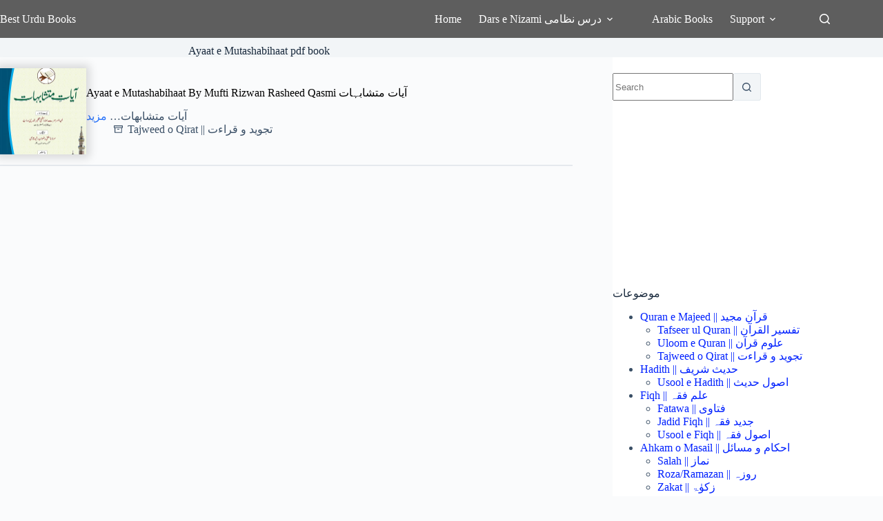

--- FILE ---
content_type: text/html; charset=UTF-8
request_url: https://besturdubooks.net/tag/ayaat-e-mutashabihaat-pdf-book/
body_size: 31968
content:
<!doctype html>
<html lang="en-US">
<head>
	
	<meta charset="UTF-8">
	<meta name="viewport" content="width=device-width, initial-scale=1, maximum-scale=5, viewport-fit=cover">
	<link rel="profile" href="https://gmpg.org/xfn/11">

	<meta name='robots' content='index, follow, max-image-preview:large, max-snippet:-1, max-video-preview:-1' />

	<!-- This site is optimized with the Yoast SEO plugin v26.8 - https://yoast.com/product/yoast-seo-wordpress/ -->
	<title>Ayaat e Mutashabihaat pdf book</title>
	<link rel="canonical" href="https://besturdubooks.net/tag/ayaat-e-mutashabihaat-pdf-book/" />
	<meta property="og:locale" content="en_US" />
	<meta property="og:type" content="article" />
	<meta property="og:title" content="Ayaat e Mutashabihaat pdf book" />
	<meta property="og:url" content="https://besturdubooks.net/tag/ayaat-e-mutashabihaat-pdf-book/" />
	<meta property="og:site_name" content="Best Urdu Books" />
	<script type="application/ld+json" class="yoast-schema-graph">{"@context":"https://schema.org","@graph":[{"@type":"CollectionPage","@id":"https://besturdubooks.net/tag/ayaat-e-mutashabihaat-pdf-book/","url":"https://besturdubooks.net/tag/ayaat-e-mutashabihaat-pdf-book/","name":"Ayaat e Mutashabihaat pdf book","isPartOf":{"@id":"https://besturdubooks.net/#website"},"primaryImageOfPage":{"@id":"https://besturdubooks.net/tag/ayaat-e-mutashabihaat-pdf-book/#primaryimage"},"image":{"@id":"https://besturdubooks.net/tag/ayaat-e-mutashabihaat-pdf-book/#primaryimage"},"thumbnailUrl":"https://besturdubooks.net/wp-content/uploads/2018/05/AYAAT_E_MUTASHABIHAAT0.jpg","breadcrumb":{"@id":"https://besturdubooks.net/tag/ayaat-e-mutashabihaat-pdf-book/#breadcrumb"},"inLanguage":"en-US"},{"@type":"ImageObject","inLanguage":"en-US","@id":"https://besturdubooks.net/tag/ayaat-e-mutashabihaat-pdf-book/#primaryimage","url":"https://besturdubooks.net/wp-content/uploads/2018/05/AYAAT_E_MUTASHABIHAAT0.jpg","contentUrl":"https://besturdubooks.net/wp-content/uploads/2018/05/AYAAT_E_MUTASHABIHAAT0.jpg","width":500,"height":750,"caption":"Ayaat e Mutashabihaat By Mufti Rizwan Rasheed Qasmi آیات متشابہات"},{"@type":"BreadcrumbList","@id":"https://besturdubooks.net/tag/ayaat-e-mutashabihaat-pdf-book/#breadcrumb","itemListElement":[{"@type":"ListItem","position":1,"name":"Home","item":"https://besturdubooks.net/"},{"@type":"ListItem","position":2,"name":"Ayaat e Mutashabihaat pdf book"}]},{"@type":"WebSite","@id":"https://besturdubooks.net/#website","url":"https://besturdubooks.net/","name":"Best Urdu Books","description":"Online Free Islamic Books","potentialAction":[{"@type":"SearchAction","target":{"@type":"EntryPoint","urlTemplate":"https://besturdubooks.net/?s={search_term_string}"},"query-input":{"@type":"PropertyValueSpecification","valueRequired":true,"valueName":"search_term_string"}}],"inLanguage":"en-US"}]}</script>
	<!-- / Yoast SEO plugin. -->


<link rel='dns-prefetch' href='//stats.wp.com' />
<link rel="alternate" type="application/rss+xml" title="Best Urdu Books &raquo; Feed" href="https://besturdubooks.net/feed/" />
<link rel="alternate" type="application/rss+xml" title="Best Urdu Books &raquo; Comments Feed" href="https://besturdubooks.net/comments/feed/" />
<link rel="alternate" type="application/rss+xml" title="Best Urdu Books &raquo; Ayaat e Mutashabihaat pdf book Tag Feed" href="https://besturdubooks.net/tag/ayaat-e-mutashabihaat-pdf-book/feed/" />
<style id='wp-img-auto-sizes-contain-inline-css'>
img:is([sizes=auto i],[sizes^="auto," i]){contain-intrinsic-size:3000px 1500px}
/*# sourceURL=wp-img-auto-sizes-contain-inline-css */
</style>
<link rel='stylesheet' id='blocksy-dynamic-global-css' href='https://besturdubooks.net/wp-content/uploads/blocksy/css/global.css?ver=50074' media='all' />
<link rel='stylesheet' id='wp-block-library-css' href='https://besturdubooks.net/wp-includes/css/dist/block-library/style.min.css?ver=6.9' media='all' />
<link rel='stylesheet' id='mediaelement-css' href='https://besturdubooks.net/wp-includes/js/mediaelement/mediaelementplayer-legacy.min.css?ver=4.2.17' media='all' />
<link rel='stylesheet' id='wp-mediaelement-css' href='https://besturdubooks.net/wp-includes/js/mediaelement/wp-mediaelement.min.css?ver=6.9' media='all' />
<style id='jetpack-sharing-buttons-style-inline-css'>
.jetpack-sharing-buttons__services-list{display:flex;flex-direction:row;flex-wrap:wrap;gap:0;list-style-type:none;margin:5px;padding:0}.jetpack-sharing-buttons__services-list.has-small-icon-size{font-size:12px}.jetpack-sharing-buttons__services-list.has-normal-icon-size{font-size:16px}.jetpack-sharing-buttons__services-list.has-large-icon-size{font-size:24px}.jetpack-sharing-buttons__services-list.has-huge-icon-size{font-size:36px}@media print{.jetpack-sharing-buttons__services-list{display:none!important}}.editor-styles-wrapper .wp-block-jetpack-sharing-buttons{gap:0;padding-inline-start:0}ul.jetpack-sharing-buttons__services-list.has-background{padding:1.25em 2.375em}
/*# sourceURL=https://besturdubooks.net/wp-content/plugins/jetpack/_inc/blocks/sharing-buttons/view.css */
</style>
<style id='global-styles-inline-css'>
:root{--wp--preset--aspect-ratio--square: 1;--wp--preset--aspect-ratio--4-3: 4/3;--wp--preset--aspect-ratio--3-4: 3/4;--wp--preset--aspect-ratio--3-2: 3/2;--wp--preset--aspect-ratio--2-3: 2/3;--wp--preset--aspect-ratio--16-9: 16/9;--wp--preset--aspect-ratio--9-16: 9/16;--wp--preset--color--black: #000000;--wp--preset--color--cyan-bluish-gray: #abb8c3;--wp--preset--color--white: #ffffff;--wp--preset--color--pale-pink: #f78da7;--wp--preset--color--vivid-red: #cf2e2e;--wp--preset--color--luminous-vivid-orange: #ff6900;--wp--preset--color--luminous-vivid-amber: #fcb900;--wp--preset--color--light-green-cyan: #7bdcb5;--wp--preset--color--vivid-green-cyan: #00d084;--wp--preset--color--pale-cyan-blue: #8ed1fc;--wp--preset--color--vivid-cyan-blue: #0693e3;--wp--preset--color--vivid-purple: #9b51e0;--wp--preset--color--palette-color-1: var(--theme-palette-color-1, #2872fa);--wp--preset--color--palette-color-2: var(--theme-palette-color-2, #1559ed);--wp--preset--color--palette-color-3: var(--theme-palette-color-3, #3A4F66);--wp--preset--color--palette-color-4: var(--theme-palette-color-4, #192a3d);--wp--preset--color--palette-color-5: var(--theme-palette-color-5, #e1e8ed);--wp--preset--color--palette-color-6: var(--theme-palette-color-6, #f2f5f7);--wp--preset--color--palette-color-7: var(--theme-palette-color-7, #FAFBFC);--wp--preset--color--palette-color-8: var(--theme-palette-color-8, #ffffff);--wp--preset--gradient--vivid-cyan-blue-to-vivid-purple: linear-gradient(135deg,rgb(6,147,227) 0%,rgb(155,81,224) 100%);--wp--preset--gradient--light-green-cyan-to-vivid-green-cyan: linear-gradient(135deg,rgb(122,220,180) 0%,rgb(0,208,130) 100%);--wp--preset--gradient--luminous-vivid-amber-to-luminous-vivid-orange: linear-gradient(135deg,rgb(252,185,0) 0%,rgb(255,105,0) 100%);--wp--preset--gradient--luminous-vivid-orange-to-vivid-red: linear-gradient(135deg,rgb(255,105,0) 0%,rgb(207,46,46) 100%);--wp--preset--gradient--very-light-gray-to-cyan-bluish-gray: linear-gradient(135deg,rgb(238,238,238) 0%,rgb(169,184,195) 100%);--wp--preset--gradient--cool-to-warm-spectrum: linear-gradient(135deg,rgb(74,234,220) 0%,rgb(151,120,209) 20%,rgb(207,42,186) 40%,rgb(238,44,130) 60%,rgb(251,105,98) 80%,rgb(254,248,76) 100%);--wp--preset--gradient--blush-light-purple: linear-gradient(135deg,rgb(255,206,236) 0%,rgb(152,150,240) 100%);--wp--preset--gradient--blush-bordeaux: linear-gradient(135deg,rgb(254,205,165) 0%,rgb(254,45,45) 50%,rgb(107,0,62) 100%);--wp--preset--gradient--luminous-dusk: linear-gradient(135deg,rgb(255,203,112) 0%,rgb(199,81,192) 50%,rgb(65,88,208) 100%);--wp--preset--gradient--pale-ocean: linear-gradient(135deg,rgb(255,245,203) 0%,rgb(182,227,212) 50%,rgb(51,167,181) 100%);--wp--preset--gradient--electric-grass: linear-gradient(135deg,rgb(202,248,128) 0%,rgb(113,206,126) 100%);--wp--preset--gradient--midnight: linear-gradient(135deg,rgb(2,3,129) 0%,rgb(40,116,252) 100%);--wp--preset--gradient--juicy-peach: linear-gradient(to right, #ffecd2 0%, #fcb69f 100%);--wp--preset--gradient--young-passion: linear-gradient(to right, #ff8177 0%, #ff867a 0%, #ff8c7f 21%, #f99185 52%, #cf556c 78%, #b12a5b 100%);--wp--preset--gradient--true-sunset: linear-gradient(to right, #fa709a 0%, #fee140 100%);--wp--preset--gradient--morpheus-den: linear-gradient(to top, #30cfd0 0%, #330867 100%);--wp--preset--gradient--plum-plate: linear-gradient(135deg, #667eea 0%, #764ba2 100%);--wp--preset--gradient--aqua-splash: linear-gradient(15deg, #13547a 0%, #80d0c7 100%);--wp--preset--gradient--love-kiss: linear-gradient(to top, #ff0844 0%, #ffb199 100%);--wp--preset--gradient--new-retrowave: linear-gradient(to top, #3b41c5 0%, #a981bb 49%, #ffc8a9 100%);--wp--preset--gradient--plum-bath: linear-gradient(to top, #cc208e 0%, #6713d2 100%);--wp--preset--gradient--high-flight: linear-gradient(to right, #0acffe 0%, #495aff 100%);--wp--preset--gradient--teen-party: linear-gradient(-225deg, #FF057C 0%, #8D0B93 50%, #321575 100%);--wp--preset--gradient--fabled-sunset: linear-gradient(-225deg, #231557 0%, #44107A 29%, #FF1361 67%, #FFF800 100%);--wp--preset--gradient--arielle-smile: radial-gradient(circle 248px at center, #16d9e3 0%, #30c7ec 47%, #46aef7 100%);--wp--preset--gradient--itmeo-branding: linear-gradient(180deg, #2af598 0%, #009efd 100%);--wp--preset--gradient--deep-blue: linear-gradient(to right, #6a11cb 0%, #2575fc 100%);--wp--preset--gradient--strong-bliss: linear-gradient(to right, #f78ca0 0%, #f9748f 19%, #fd868c 60%, #fe9a8b 100%);--wp--preset--gradient--sweet-period: linear-gradient(to top, #3f51b1 0%, #5a55ae 13%, #7b5fac 25%, #8f6aae 38%, #a86aa4 50%, #cc6b8e 62%, #f18271 75%, #f3a469 87%, #f7c978 100%);--wp--preset--gradient--purple-division: linear-gradient(to top, #7028e4 0%, #e5b2ca 100%);--wp--preset--gradient--cold-evening: linear-gradient(to top, #0c3483 0%, #a2b6df 100%, #6b8cce 100%, #a2b6df 100%);--wp--preset--gradient--mountain-rock: linear-gradient(to right, #868f96 0%, #596164 100%);--wp--preset--gradient--desert-hump: linear-gradient(to top, #c79081 0%, #dfa579 100%);--wp--preset--gradient--ethernal-constance: linear-gradient(to top, #09203f 0%, #537895 100%);--wp--preset--gradient--happy-memories: linear-gradient(-60deg, #ff5858 0%, #f09819 100%);--wp--preset--gradient--grown-early: linear-gradient(to top, #0ba360 0%, #3cba92 100%);--wp--preset--gradient--morning-salad: linear-gradient(-225deg, #B7F8DB 0%, #50A7C2 100%);--wp--preset--gradient--night-call: linear-gradient(-225deg, #AC32E4 0%, #7918F2 48%, #4801FF 100%);--wp--preset--gradient--mind-crawl: linear-gradient(-225deg, #473B7B 0%, #3584A7 51%, #30D2BE 100%);--wp--preset--gradient--angel-care: linear-gradient(-225deg, #FFE29F 0%, #FFA99F 48%, #FF719A 100%);--wp--preset--gradient--juicy-cake: linear-gradient(to top, #e14fad 0%, #f9d423 100%);--wp--preset--gradient--rich-metal: linear-gradient(to right, #d7d2cc 0%, #304352 100%);--wp--preset--gradient--mole-hall: linear-gradient(-20deg, #616161 0%, #9bc5c3 100%);--wp--preset--gradient--cloudy-knoxville: linear-gradient(120deg, #fdfbfb 0%, #ebedee 100%);--wp--preset--gradient--soft-grass: linear-gradient(to top, #c1dfc4 0%, #deecdd 100%);--wp--preset--gradient--saint-petersburg: linear-gradient(135deg, #f5f7fa 0%, #c3cfe2 100%);--wp--preset--gradient--everlasting-sky: linear-gradient(135deg, #fdfcfb 0%, #e2d1c3 100%);--wp--preset--gradient--kind-steel: linear-gradient(-20deg, #e9defa 0%, #fbfcdb 100%);--wp--preset--gradient--over-sun: linear-gradient(60deg, #abecd6 0%, #fbed96 100%);--wp--preset--gradient--premium-white: linear-gradient(to top, #d5d4d0 0%, #d5d4d0 1%, #eeeeec 31%, #efeeec 75%, #e9e9e7 100%);--wp--preset--gradient--clean-mirror: linear-gradient(45deg, #93a5cf 0%, #e4efe9 100%);--wp--preset--gradient--wild-apple: linear-gradient(to top, #d299c2 0%, #fef9d7 100%);--wp--preset--gradient--snow-again: linear-gradient(to top, #e6e9f0 0%, #eef1f5 100%);--wp--preset--gradient--confident-cloud: linear-gradient(to top, #dad4ec 0%, #dad4ec 1%, #f3e7e9 100%);--wp--preset--gradient--glass-water: linear-gradient(to top, #dfe9f3 0%, white 100%);--wp--preset--gradient--perfect-white: linear-gradient(-225deg, #E3FDF5 0%, #FFE6FA 100%);--wp--preset--font-size--small: 13px;--wp--preset--font-size--medium: 20px;--wp--preset--font-size--large: clamp(22px, 1.375rem + ((1vw - 3.2px) * 0.625), 30px);--wp--preset--font-size--x-large: clamp(30px, 1.875rem + ((1vw - 3.2px) * 1.563), 50px);--wp--preset--font-size--xx-large: clamp(45px, 2.813rem + ((1vw - 3.2px) * 2.734), 80px);--wp--preset--spacing--20: 0.44rem;--wp--preset--spacing--30: 0.67rem;--wp--preset--spacing--40: 1rem;--wp--preset--spacing--50: 1.5rem;--wp--preset--spacing--60: 2.25rem;--wp--preset--spacing--70: 3.38rem;--wp--preset--spacing--80: 5.06rem;--wp--preset--shadow--natural: 6px 6px 9px rgba(0, 0, 0, 0.2);--wp--preset--shadow--deep: 12px 12px 50px rgba(0, 0, 0, 0.4);--wp--preset--shadow--sharp: 6px 6px 0px rgba(0, 0, 0, 0.2);--wp--preset--shadow--outlined: 6px 6px 0px -3px rgb(255, 255, 255), 6px 6px rgb(0, 0, 0);--wp--preset--shadow--crisp: 6px 6px 0px rgb(0, 0, 0);}:root { --wp--style--global--content-size: var(--theme-block-max-width);--wp--style--global--wide-size: var(--theme-block-wide-max-width); }:where(body) { margin: 0; }.wp-site-blocks > .alignleft { float: left; margin-right: 2em; }.wp-site-blocks > .alignright { float: right; margin-left: 2em; }.wp-site-blocks > .aligncenter { justify-content: center; margin-left: auto; margin-right: auto; }:where(.wp-site-blocks) > * { margin-block-start: var(--theme-content-spacing); margin-block-end: 0; }:where(.wp-site-blocks) > :first-child { margin-block-start: 0; }:where(.wp-site-blocks) > :last-child { margin-block-end: 0; }:root { --wp--style--block-gap: var(--theme-content-spacing); }:root :where(.is-layout-flow) > :first-child{margin-block-start: 0;}:root :where(.is-layout-flow) > :last-child{margin-block-end: 0;}:root :where(.is-layout-flow) > *{margin-block-start: var(--theme-content-spacing);margin-block-end: 0;}:root :where(.is-layout-constrained) > :first-child{margin-block-start: 0;}:root :where(.is-layout-constrained) > :last-child{margin-block-end: 0;}:root :where(.is-layout-constrained) > *{margin-block-start: var(--theme-content-spacing);margin-block-end: 0;}:root :where(.is-layout-flex){gap: var(--theme-content-spacing);}:root :where(.is-layout-grid){gap: var(--theme-content-spacing);}.is-layout-flow > .alignleft{float: left;margin-inline-start: 0;margin-inline-end: 2em;}.is-layout-flow > .alignright{float: right;margin-inline-start: 2em;margin-inline-end: 0;}.is-layout-flow > .aligncenter{margin-left: auto !important;margin-right: auto !important;}.is-layout-constrained > .alignleft{float: left;margin-inline-start: 0;margin-inline-end: 2em;}.is-layout-constrained > .alignright{float: right;margin-inline-start: 2em;margin-inline-end: 0;}.is-layout-constrained > .aligncenter{margin-left: auto !important;margin-right: auto !important;}.is-layout-constrained > :where(:not(.alignleft):not(.alignright):not(.alignfull)){max-width: var(--wp--style--global--content-size);margin-left: auto !important;margin-right: auto !important;}.is-layout-constrained > .alignwide{max-width: var(--wp--style--global--wide-size);}body .is-layout-flex{display: flex;}.is-layout-flex{flex-wrap: wrap;align-items: center;}.is-layout-flex > :is(*, div){margin: 0;}body .is-layout-grid{display: grid;}.is-layout-grid > :is(*, div){margin: 0;}body{padding-top: 0px;padding-right: 0px;padding-bottom: 0px;padding-left: 0px;}:root :where(.wp-element-button, .wp-block-button__link){font-style: inherit;font-weight: inherit;letter-spacing: inherit;text-transform: inherit;}.has-black-color{color: var(--wp--preset--color--black) !important;}.has-cyan-bluish-gray-color{color: var(--wp--preset--color--cyan-bluish-gray) !important;}.has-white-color{color: var(--wp--preset--color--white) !important;}.has-pale-pink-color{color: var(--wp--preset--color--pale-pink) !important;}.has-vivid-red-color{color: var(--wp--preset--color--vivid-red) !important;}.has-luminous-vivid-orange-color{color: var(--wp--preset--color--luminous-vivid-orange) !important;}.has-luminous-vivid-amber-color{color: var(--wp--preset--color--luminous-vivid-amber) !important;}.has-light-green-cyan-color{color: var(--wp--preset--color--light-green-cyan) !important;}.has-vivid-green-cyan-color{color: var(--wp--preset--color--vivid-green-cyan) !important;}.has-pale-cyan-blue-color{color: var(--wp--preset--color--pale-cyan-blue) !important;}.has-vivid-cyan-blue-color{color: var(--wp--preset--color--vivid-cyan-blue) !important;}.has-vivid-purple-color{color: var(--wp--preset--color--vivid-purple) !important;}.has-palette-color-1-color{color: var(--wp--preset--color--palette-color-1) !important;}.has-palette-color-2-color{color: var(--wp--preset--color--palette-color-2) !important;}.has-palette-color-3-color{color: var(--wp--preset--color--palette-color-3) !important;}.has-palette-color-4-color{color: var(--wp--preset--color--palette-color-4) !important;}.has-palette-color-5-color{color: var(--wp--preset--color--palette-color-5) !important;}.has-palette-color-6-color{color: var(--wp--preset--color--palette-color-6) !important;}.has-palette-color-7-color{color: var(--wp--preset--color--palette-color-7) !important;}.has-palette-color-8-color{color: var(--wp--preset--color--palette-color-8) !important;}.has-black-background-color{background-color: var(--wp--preset--color--black) !important;}.has-cyan-bluish-gray-background-color{background-color: var(--wp--preset--color--cyan-bluish-gray) !important;}.has-white-background-color{background-color: var(--wp--preset--color--white) !important;}.has-pale-pink-background-color{background-color: var(--wp--preset--color--pale-pink) !important;}.has-vivid-red-background-color{background-color: var(--wp--preset--color--vivid-red) !important;}.has-luminous-vivid-orange-background-color{background-color: var(--wp--preset--color--luminous-vivid-orange) !important;}.has-luminous-vivid-amber-background-color{background-color: var(--wp--preset--color--luminous-vivid-amber) !important;}.has-light-green-cyan-background-color{background-color: var(--wp--preset--color--light-green-cyan) !important;}.has-vivid-green-cyan-background-color{background-color: var(--wp--preset--color--vivid-green-cyan) !important;}.has-pale-cyan-blue-background-color{background-color: var(--wp--preset--color--pale-cyan-blue) !important;}.has-vivid-cyan-blue-background-color{background-color: var(--wp--preset--color--vivid-cyan-blue) !important;}.has-vivid-purple-background-color{background-color: var(--wp--preset--color--vivid-purple) !important;}.has-palette-color-1-background-color{background-color: var(--wp--preset--color--palette-color-1) !important;}.has-palette-color-2-background-color{background-color: var(--wp--preset--color--palette-color-2) !important;}.has-palette-color-3-background-color{background-color: var(--wp--preset--color--palette-color-3) !important;}.has-palette-color-4-background-color{background-color: var(--wp--preset--color--palette-color-4) !important;}.has-palette-color-5-background-color{background-color: var(--wp--preset--color--palette-color-5) !important;}.has-palette-color-6-background-color{background-color: var(--wp--preset--color--palette-color-6) !important;}.has-palette-color-7-background-color{background-color: var(--wp--preset--color--palette-color-7) !important;}.has-palette-color-8-background-color{background-color: var(--wp--preset--color--palette-color-8) !important;}.has-black-border-color{border-color: var(--wp--preset--color--black) !important;}.has-cyan-bluish-gray-border-color{border-color: var(--wp--preset--color--cyan-bluish-gray) !important;}.has-white-border-color{border-color: var(--wp--preset--color--white) !important;}.has-pale-pink-border-color{border-color: var(--wp--preset--color--pale-pink) !important;}.has-vivid-red-border-color{border-color: var(--wp--preset--color--vivid-red) !important;}.has-luminous-vivid-orange-border-color{border-color: var(--wp--preset--color--luminous-vivid-orange) !important;}.has-luminous-vivid-amber-border-color{border-color: var(--wp--preset--color--luminous-vivid-amber) !important;}.has-light-green-cyan-border-color{border-color: var(--wp--preset--color--light-green-cyan) !important;}.has-vivid-green-cyan-border-color{border-color: var(--wp--preset--color--vivid-green-cyan) !important;}.has-pale-cyan-blue-border-color{border-color: var(--wp--preset--color--pale-cyan-blue) !important;}.has-vivid-cyan-blue-border-color{border-color: var(--wp--preset--color--vivid-cyan-blue) !important;}.has-vivid-purple-border-color{border-color: var(--wp--preset--color--vivid-purple) !important;}.has-palette-color-1-border-color{border-color: var(--wp--preset--color--palette-color-1) !important;}.has-palette-color-2-border-color{border-color: var(--wp--preset--color--palette-color-2) !important;}.has-palette-color-3-border-color{border-color: var(--wp--preset--color--palette-color-3) !important;}.has-palette-color-4-border-color{border-color: var(--wp--preset--color--palette-color-4) !important;}.has-palette-color-5-border-color{border-color: var(--wp--preset--color--palette-color-5) !important;}.has-palette-color-6-border-color{border-color: var(--wp--preset--color--palette-color-6) !important;}.has-palette-color-7-border-color{border-color: var(--wp--preset--color--palette-color-7) !important;}.has-palette-color-8-border-color{border-color: var(--wp--preset--color--palette-color-8) !important;}.has-vivid-cyan-blue-to-vivid-purple-gradient-background{background: var(--wp--preset--gradient--vivid-cyan-blue-to-vivid-purple) !important;}.has-light-green-cyan-to-vivid-green-cyan-gradient-background{background: var(--wp--preset--gradient--light-green-cyan-to-vivid-green-cyan) !important;}.has-luminous-vivid-amber-to-luminous-vivid-orange-gradient-background{background: var(--wp--preset--gradient--luminous-vivid-amber-to-luminous-vivid-orange) !important;}.has-luminous-vivid-orange-to-vivid-red-gradient-background{background: var(--wp--preset--gradient--luminous-vivid-orange-to-vivid-red) !important;}.has-very-light-gray-to-cyan-bluish-gray-gradient-background{background: var(--wp--preset--gradient--very-light-gray-to-cyan-bluish-gray) !important;}.has-cool-to-warm-spectrum-gradient-background{background: var(--wp--preset--gradient--cool-to-warm-spectrum) !important;}.has-blush-light-purple-gradient-background{background: var(--wp--preset--gradient--blush-light-purple) !important;}.has-blush-bordeaux-gradient-background{background: var(--wp--preset--gradient--blush-bordeaux) !important;}.has-luminous-dusk-gradient-background{background: var(--wp--preset--gradient--luminous-dusk) !important;}.has-pale-ocean-gradient-background{background: var(--wp--preset--gradient--pale-ocean) !important;}.has-electric-grass-gradient-background{background: var(--wp--preset--gradient--electric-grass) !important;}.has-midnight-gradient-background{background: var(--wp--preset--gradient--midnight) !important;}.has-juicy-peach-gradient-background{background: var(--wp--preset--gradient--juicy-peach) !important;}.has-young-passion-gradient-background{background: var(--wp--preset--gradient--young-passion) !important;}.has-true-sunset-gradient-background{background: var(--wp--preset--gradient--true-sunset) !important;}.has-morpheus-den-gradient-background{background: var(--wp--preset--gradient--morpheus-den) !important;}.has-plum-plate-gradient-background{background: var(--wp--preset--gradient--plum-plate) !important;}.has-aqua-splash-gradient-background{background: var(--wp--preset--gradient--aqua-splash) !important;}.has-love-kiss-gradient-background{background: var(--wp--preset--gradient--love-kiss) !important;}.has-new-retrowave-gradient-background{background: var(--wp--preset--gradient--new-retrowave) !important;}.has-plum-bath-gradient-background{background: var(--wp--preset--gradient--plum-bath) !important;}.has-high-flight-gradient-background{background: var(--wp--preset--gradient--high-flight) !important;}.has-teen-party-gradient-background{background: var(--wp--preset--gradient--teen-party) !important;}.has-fabled-sunset-gradient-background{background: var(--wp--preset--gradient--fabled-sunset) !important;}.has-arielle-smile-gradient-background{background: var(--wp--preset--gradient--arielle-smile) !important;}.has-itmeo-branding-gradient-background{background: var(--wp--preset--gradient--itmeo-branding) !important;}.has-deep-blue-gradient-background{background: var(--wp--preset--gradient--deep-blue) !important;}.has-strong-bliss-gradient-background{background: var(--wp--preset--gradient--strong-bliss) !important;}.has-sweet-period-gradient-background{background: var(--wp--preset--gradient--sweet-period) !important;}.has-purple-division-gradient-background{background: var(--wp--preset--gradient--purple-division) !important;}.has-cold-evening-gradient-background{background: var(--wp--preset--gradient--cold-evening) !important;}.has-mountain-rock-gradient-background{background: var(--wp--preset--gradient--mountain-rock) !important;}.has-desert-hump-gradient-background{background: var(--wp--preset--gradient--desert-hump) !important;}.has-ethernal-constance-gradient-background{background: var(--wp--preset--gradient--ethernal-constance) !important;}.has-happy-memories-gradient-background{background: var(--wp--preset--gradient--happy-memories) !important;}.has-grown-early-gradient-background{background: var(--wp--preset--gradient--grown-early) !important;}.has-morning-salad-gradient-background{background: var(--wp--preset--gradient--morning-salad) !important;}.has-night-call-gradient-background{background: var(--wp--preset--gradient--night-call) !important;}.has-mind-crawl-gradient-background{background: var(--wp--preset--gradient--mind-crawl) !important;}.has-angel-care-gradient-background{background: var(--wp--preset--gradient--angel-care) !important;}.has-juicy-cake-gradient-background{background: var(--wp--preset--gradient--juicy-cake) !important;}.has-rich-metal-gradient-background{background: var(--wp--preset--gradient--rich-metal) !important;}.has-mole-hall-gradient-background{background: var(--wp--preset--gradient--mole-hall) !important;}.has-cloudy-knoxville-gradient-background{background: var(--wp--preset--gradient--cloudy-knoxville) !important;}.has-soft-grass-gradient-background{background: var(--wp--preset--gradient--soft-grass) !important;}.has-saint-petersburg-gradient-background{background: var(--wp--preset--gradient--saint-petersburg) !important;}.has-everlasting-sky-gradient-background{background: var(--wp--preset--gradient--everlasting-sky) !important;}.has-kind-steel-gradient-background{background: var(--wp--preset--gradient--kind-steel) !important;}.has-over-sun-gradient-background{background: var(--wp--preset--gradient--over-sun) !important;}.has-premium-white-gradient-background{background: var(--wp--preset--gradient--premium-white) !important;}.has-clean-mirror-gradient-background{background: var(--wp--preset--gradient--clean-mirror) !important;}.has-wild-apple-gradient-background{background: var(--wp--preset--gradient--wild-apple) !important;}.has-snow-again-gradient-background{background: var(--wp--preset--gradient--snow-again) !important;}.has-confident-cloud-gradient-background{background: var(--wp--preset--gradient--confident-cloud) !important;}.has-glass-water-gradient-background{background: var(--wp--preset--gradient--glass-water) !important;}.has-perfect-white-gradient-background{background: var(--wp--preset--gradient--perfect-white) !important;}.has-small-font-size{font-size: var(--wp--preset--font-size--small) !important;}.has-medium-font-size{font-size: var(--wp--preset--font-size--medium) !important;}.has-large-font-size{font-size: var(--wp--preset--font-size--large) !important;}.has-x-large-font-size{font-size: var(--wp--preset--font-size--x-large) !important;}.has-xx-large-font-size{font-size: var(--wp--preset--font-size--xx-large) !important;}
:root :where(.wp-block-pullquote){font-size: clamp(0.984em, 0.984rem + ((1vw - 0.2em) * 0.645), 1.5em);line-height: 1.6;}
/*# sourceURL=global-styles-inline-css */
</style>
<link rel='stylesheet' id='parent-style-css' href='https://besturdubooks.net/wp-content/themes/blocksy/style.css?ver=6.9' media='all' />
<link rel='stylesheet' id='ct-main-styles-css' href='https://besturdubooks.net/wp-content/themes/blocksy/static/bundle/main.min.css?ver=2.1.25' media='all' />
<link rel='stylesheet' id='ct-page-title-styles-css' href='https://besturdubooks.net/wp-content/themes/blocksy/static/bundle/page-title.min.css?ver=2.1.25' media='all' />
<link rel='stylesheet' id='ct-sidebar-styles-css' href='https://besturdubooks.net/wp-content/themes/blocksy/static/bundle/sidebar.min.css?ver=2.1.25' media='all' />
<link rel='stylesheet' id='blocksy-ext-trending-styles-css' href='https://besturdubooks.net/wp-content/plugins/blocksy-companion-pro/framework/extensions/trending/static/bundle/main.min.css?ver=2.0.97' media='all' />
<link rel='stylesheet' id='blocksy-pro-popup-styles-css' href='https://besturdubooks.net/wp-content/plugins/blocksy-companion-pro/framework/premium/static/bundle/popups.min.css?ver=2.0.97' media='all' />

		<!-- Global site tag (gtag.js) - Google Analytics v4 -->
		<script async src="https://www.googletagmanager.com/gtag/js?id=G-ERJNE3NP6N"></script>
		<script>
		window.dataLayer = window.dataLayer || [];
		function gtag(){dataLayer.push(arguments);}
		gtag('js', new Date());

		gtag('config', 'G-ERJNE3NP6N');
		</script>
		<!-- End Google Analytics v4 -->

		<link rel="https://api.w.org/" href="https://besturdubooks.net/wp-json/" /><link rel="alternate" title="JSON" type="application/json" href="https://besturdubooks.net/wp-json/wp/v2/tags/1987" /><link rel="EditURI" type="application/rsd+xml" title="RSD" href="https://besturdubooks.net/xmlrpc.php?rsd" />
<meta name="generator" content="WordPress 6.9" />
<script async src="https://pagead2.googlesyndication.com/pagead/js/adsbygoogle.js?client=ca-pub-3914476836221494"
     crossorigin="anonymous"></script>	<style>img#wpstats{display:none}</style>
		<noscript><link rel='stylesheet' href='https://besturdubooks.net/wp-content/themes/blocksy/static/bundle/no-scripts.min.css' type='text/css'></noscript>
<style id="ct-main-styles-inline-css">[data-block*="70790"] {--popup-padding:10px;--popup-box-shadow:0px 10px 20px rgba(41, 51, 61, 0.1);} [data-block*="70790"] .ct-toggle-close {--theme-icon-color:var(--theme-palette-color-8);} [data-block*="70790"] .ct-popup-inner > article {background-color:#ffffff;} [data-block*="70790"] > [class*="ct-container"] > article[class*="post"] {--has-boxed:var(--false);--has-wide:var(--true);} [data-block*="70477"] > [class*="ct-container"] > article[class*="post"] {--has-boxed:var(--false);--has-wide:var(--true);}</style>
<link rel="icon" href="https://besturdubooks.net/wp-content/uploads/2025/02/cropped-LOGO1-BLUE-TRANS-32x32.png" sizes="32x32" />
<link rel="icon" href="https://besturdubooks.net/wp-content/uploads/2025/02/cropped-LOGO1-BLUE-TRANS-192x192.png" sizes="192x192" />
<link rel="apple-touch-icon" href="https://besturdubooks.net/wp-content/uploads/2025/02/cropped-LOGO1-BLUE-TRANS-180x180.png" />
<meta name="msapplication-TileImage" content="https://besturdubooks.net/wp-content/uploads/2025/02/cropped-LOGO1-BLUE-TRANS-270x270.png" />
		<style id="wp-custom-css">
			.ct-comments-title {
    margin-bottom: 20px;
}

.comment-respond:not(:only-child) .comment-reply-title {
    padding-top: 10px;
    border-top: 1px solid var(--theme-border-color);
    border-top-width: 0px;
    border-top-style: solid;
    border-top-color: initial;
}

[data-prefix="blog"] [data-archive="default"] .card-content .entry-excerpt {
    --card-element-spacing: 20px;
}

[data-archive=default] .card-content>* {
    margin-block: 0 var(--card-element-spacing, 20px);
}
[data-prefix="blog"] .entry-excerpt {
    --theme-text-transform: none;
    --theme-text-decoration: none;
    --theme-font-size: 16px;
	text-align: right;
}

.review{
display:none;
}		</style>
			</head>


<body class="archive tag tag-ayaat-e-mutashabihaat-pdf-book tag-1987 wp-embed-responsive wp-theme-blocksy wp-child-theme-blocksy-child" data-link="type-3" data-prefix="categories" data-header="type-1" data-footer="type-1">

<a class="skip-link screen-reader-text" href="#main">Skip to content</a><div class="ct-drawer-canvas" data-location="start">
		<div id="search-modal" class="ct-panel" data-behaviour="modal" role="dialog" aria-label="Search modal" inert>
			<div class="ct-panel-actions">
				<button class="ct-toggle-close" data-type="type-1" aria-label="Close search modal">
					<svg class="ct-icon" width="12" height="12" viewBox="0 0 15 15"><path d="M1 15a1 1 0 01-.71-.29 1 1 0 010-1.41l5.8-5.8-5.8-5.8A1 1 0 011.7.29l5.8 5.8 5.8-5.8a1 1 0 011.41 1.41l-5.8 5.8 5.8 5.8a1 1 0 01-1.41 1.41l-5.8-5.8-5.8 5.8A1 1 0 011 15z"/></svg>				</button>
			</div>

			<div class="ct-panel-content">
				

<form role="search" method="get" class="ct-search-form"  action="https://besturdubooks.net/" aria-haspopup="listbox" >

	<input
		type="search" class="modal-field"		placeholder="Search"
		value=""
		name="s"
		autocomplete="off"
		title="Search for..."
		aria-label="Search for..."
			>

	<div class="ct-search-form-controls">
		
		<button type="submit" class="wp-element-button" data-button="icon" aria-label="Search button">
			<svg class="ct-icon ct-search-button-content" aria-hidden="true" width="15" height="15" viewBox="0 0 15 15"><path d="M14.8,13.7L12,11c0.9-1.2,1.5-2.6,1.5-4.2c0-3.7-3-6.8-6.8-6.8S0,3,0,6.8s3,6.8,6.8,6.8c1.6,0,3.1-0.6,4.2-1.5l2.8,2.8c0.1,0.1,0.3,0.2,0.5,0.2s0.4-0.1,0.5-0.2C15.1,14.5,15.1,14,14.8,13.7z M1.5,6.8c0-2.9,2.4-5.2,5.2-5.2S12,3.9,12,6.8S9.6,12,6.8,12S1.5,9.6,1.5,6.8z"/></svg>
			<span class="ct-ajax-loader">
				<svg viewBox="0 0 24 24">
					<circle cx="12" cy="12" r="10" opacity="0.2" fill="none" stroke="currentColor" stroke-miterlimit="10" stroke-width="2"/>

					<path d="m12,2c5.52,0,10,4.48,10,10" fill="none" stroke="currentColor" stroke-linecap="round" stroke-miterlimit="10" stroke-width="2">
						<animateTransform
							attributeName="transform"
							attributeType="XML"
							type="rotate"
							dur="0.6s"
							from="0 12 12"
							to="360 12 12"
							repeatCount="indefinite"
						/>
					</path>
				</svg>
			</span>
		</button>

		
					<input type="hidden" name="ct_post_type" value="post:page">
		
		

			</div>

	
</form>


			</div>
		</div>

		<div id="offcanvas" class="ct-panel ct-header" data-behaviour="right-side" role="dialog" aria-label="Offcanvas modal" inert=""><div class="ct-panel-inner">
		<div class="ct-panel-actions">
			
			<button class="ct-toggle-close" data-type="type-1" aria-label="Close drawer">
				<svg class="ct-icon" width="12" height="12" viewBox="0 0 15 15"><path d="M1 15a1 1 0 01-.71-.29 1 1 0 010-1.41l5.8-5.8-5.8-5.8A1 1 0 011.7.29l5.8 5.8 5.8-5.8a1 1 0 011.41 1.41l-5.8 5.8 5.8 5.8a1 1 0 01-1.41 1.41l-5.8-5.8-5.8 5.8A1 1 0 011 15z"/></svg>
			</button>
		</div>
		<div class="ct-panel-content" data-device="desktop"><div class="ct-panel-content-inner"></div></div><div class="ct-panel-content" data-device="mobile"><div class="ct-panel-content-inner">
<nav
	class="mobile-menu menu-container has-submenu"
	data-id="mobile-menu" data-interaction="click" data-toggle-type="type-1" data-submenu-dots="no"	aria-label="Main_Menu">

	<ul id="menu-main_menu-1" class=""><li class="menu-item menu-item-type-custom menu-item-object-custom menu-item-home menu-item-65073"><a href="https://besturdubooks.net/" class="ct-menu-link">Home</a></li>
<li class="menu-item menu-item-type-post_type menu-item-object-page menu-item-has-children menu-item-65095"><span class="ct-sub-menu-parent"><a href="https://besturdubooks.net/dars-e-nizami/" class="ct-menu-link">Dars e Nizami درس نظامی</a><button class="ct-toggle-dropdown-mobile" aria-label="Expand dropdown menu" aria-haspopup="true" aria-expanded="false"><svg class="ct-icon toggle-icon-1" width="15" height="15" viewBox="0 0 15 15" aria-hidden="true"><path d="M3.9,5.1l3.6,3.6l3.6-3.6l1.4,0.7l-5,5l-5-5L3.9,5.1z"/></svg></button></span>
<ul class="sub-menu">
	<li class="menu-item menu-item-type-post_type menu-item-object-page menu-item-has-children menu-item-65069"><span class="ct-sub-menu-parent"><a href="https://besturdubooks.net/dars-e-nizami/" class="ct-menu-link">درس نظامی بنین</a><button class="ct-toggle-dropdown-mobile" aria-label="Expand dropdown menu" aria-haspopup="true" aria-expanded="false"><svg class="ct-icon toggle-icon-1" width="15" height="15" viewBox="0 0 15 15" aria-hidden="true"><path d="M3.9,5.1l3.6,3.6l3.6-3.6l1.4,0.7l-5,5l-5-5L3.9,5.1z"/></svg></button></span>
	<ul class="sub-menu">
		<li class="menu-item menu-item-type-post_type menu-item-object-page menu-item-has-children menu-item-65070"><span class="ct-sub-menu-parent"><a href="https://besturdubooks.net/dars-e-nizami/dora-e-hadith-books/" class="ct-menu-link">دورہ حدیث | سال ہشتم | عالمیہ</a><button class="ct-toggle-dropdown-mobile" aria-label="Expand dropdown menu" aria-haspopup="true" aria-expanded="false"><svg class="ct-icon toggle-icon-1" width="15" height="15" viewBox="0 0 15 15" aria-hidden="true"><path d="M3.9,5.1l3.6,3.6l3.6-3.6l1.4,0.7l-5,5l-5-5L3.9,5.1z"/></svg></button></span>
		<ul class="sub-menu">
			<li class="menu-item menu-item-type-post_type menu-item-object-page menu-item-65068"><a href="https://besturdubooks.net/dars-e-nizami/dora-e-hadith-books/dora-e-hadith-text-books/" class="ct-menu-link">دورہ حدیث نصابی کتابیں</a></li>
			<li class="menu-item menu-item-type-post_type menu-item-object-page menu-item-65071"><a href="https://besturdubooks.net/dars-e-nizami/dora-e-hadith-books/dora-e-hadith-arabic-shuroohat/" class="ct-menu-link">دورہ حدیث عربی شروحات</a></li>
			<li class="menu-item menu-item-type-post_type menu-item-object-page menu-item-65072"><a href="https://besturdubooks.net/dars-e-nizami/dora-e-hadith-books/dora-e-hadith-urdu-shuroohat/" class="ct-menu-link">دورہ حدیث اردو شروحات</a></li>
		</ul>
</li>
		<li class="menu-item menu-item-type-post_type menu-item-object-page menu-item-has-children menu-item-65096"><span class="ct-sub-menu-parent"><a href="https://besturdubooks.net/dars-e-nizami/maoqoof-alai-7th-year/" class="ct-menu-link">موقوف علیہ | سال ہفتم | سابعہ</a><button class="ct-toggle-dropdown-mobile" aria-label="Expand dropdown menu" aria-haspopup="true" aria-expanded="false"><svg class="ct-icon toggle-icon-1" width="15" height="15" viewBox="0 0 15 15" aria-hidden="true"><path d="M3.9,5.1l3.6,3.6l3.6-3.6l1.4,0.7l-5,5l-5-5L3.9,5.1z"/></svg></button></span>
		<ul class="sub-menu">
			<li class="menu-item menu-item-type-post_type menu-item-object-page menu-item-65084"><a href="https://besturdubooks.net/dars-e-nizami/maoqoof-alai-7th-year/maoqoof-alai-text-books/" class="ct-menu-link">درجہ سابعہ نصابی کتب</a></li>
			<li class="menu-item menu-item-type-post_type menu-item-object-page menu-item-65100"><a href="https://besturdubooks.net/dars-e-nizami/maoqoof-alai-7th-year/maoqoof-alai-arabic-shuroohat/" class="ct-menu-link">درجہ سابعہ عربی شروحات</a></li>
			<li class="menu-item menu-item-type-post_type menu-item-object-page menu-item-65085"><a href="https://besturdubooks.net/dars-e-nizami/maoqoof-alai-7th-year/maoqoof-alai-urdu-shuroohat/" class="ct-menu-link">درجہ سابعہ اردو شروحات</a></li>
		</ul>
</li>
		<li class="menu-item menu-item-type-post_type menu-item-object-page menu-item-65077"><a href="https://besturdubooks.net/dars-e-nizami/al-sadesa-6th-year/" class="ct-menu-link">درجہ سادسہ | سال ششم</a></li>
		<li class="menu-item menu-item-type-post_type menu-item-object-page menu-item-65075"><a href="https://besturdubooks.net/dars-e-nizami/al-khamesa-5th-year/" class="ct-menu-link">درجہ خامسہ | سال پنجم</a></li>
		<li class="menu-item menu-item-type-post_type menu-item-object-page menu-item-65076"><a href="https://besturdubooks.net/dars-e-nizami/al-rabia-4th-year/" class="ct-menu-link">درجہ رابعہ | سال چہارم</a></li>
		<li class="menu-item menu-item-type-post_type menu-item-object-page menu-item-65078"><a href="https://besturdubooks.net/dars-e-nizami/al-salesa-3rd-year/" class="ct-menu-link">درجہ ثالثہ | سال سوم</a></li>
		<li class="menu-item menu-item-type-post_type menu-item-object-page menu-item-65079"><a href="https://besturdubooks.net/dars-e-nizami/al-sania-2nd-year/" class="ct-menu-link">درجہ ثانیہ | سال دوم</a></li>
		<li class="menu-item menu-item-type-post_type menu-item-object-page menu-item-65074"><a href="https://besturdubooks.net/dars-e-nizami/al-aula-1st-year/" class="ct-menu-link">درجہ اولی | سال اول</a></li>
		<li class="menu-item menu-item-type-post_type menu-item-object-page menu-item-65086"><a href="https://besturdubooks.net/dars-e-nizami/mutafarriq/" class="ct-menu-link">متفرق درس نظامی</a></li>
		<li class="menu-item menu-item-type-post_type menu-item-object-page menu-item-68840"><a href="https://besturdubooks.net/dars-e-nizami/mantiq-o-falsafa/" class="ct-menu-link">منطق و فلسفہ | تکمیل فنون</a></li>
	</ul>
</li>
	<li class="menu-item menu-item-type-post_type menu-item-object-page menu-item-has-children menu-item-65087"><span class="ct-sub-menu-parent"><a href="https://besturdubooks.net/dars-e-nizami-banat-girls/" class="ct-menu-link">درس نظامی بنات وفاق المدارس</a><button class="ct-toggle-dropdown-mobile" aria-label="Expand dropdown menu" aria-haspopup="true" aria-expanded="false"><svg class="ct-icon toggle-icon-1" width="15" height="15" viewBox="0 0 15 15" aria-hidden="true"><path d="M3.9,5.1l3.6,3.6l3.6-3.6l1.4,0.7l-5,5l-5-5L3.9,5.1z"/></svg></button></span>
	<ul class="sub-menu">
		<li class="menu-item menu-item-type-post_type menu-item-object-page menu-item-65092"><a href="https://besturdubooks.net/dars-e-nizami-banat-girls/khasa-banat-first-year-books/" class="ct-menu-link">ثانویہ خاصہ بنات سال اول</a></li>
		<li class="menu-item menu-item-type-post_type menu-item-object-page menu-item-65093"><a href="https://besturdubooks.net/dars-e-nizami-banat-girls/khasa-banat-second-year-books/" class="ct-menu-link">ثانویہ خاصہ بنات سال دوم</a></li>
		<li class="menu-item menu-item-type-post_type menu-item-object-page menu-item-65090"><a href="https://besturdubooks.net/dars-e-nizami-banat-girls/aliyah-banat-first-year-books/" class="ct-menu-link">عالیہ بنات سال اول</a></li>
		<li class="menu-item menu-item-type-post_type menu-item-object-page menu-item-65091"><a href="https://besturdubooks.net/dars-e-nizami-banat-girls/aliyah-banat-second-year-books/" class="ct-menu-link">عالیہ بنات سال دوم</a></li>
		<li class="menu-item menu-item-type-post_type menu-item-object-page menu-item-65088"><a href="https://besturdubooks.net/dars-e-nizami-banat-girls/alamiyah-banat-first-year-books/" class="ct-menu-link">عالمیہ بنات سال اول</a></li>
		<li class="menu-item menu-item-type-post_type menu-item-object-page menu-item-65089"><a href="https://besturdubooks.net/dars-e-nizami-banat-girls/alamiyah-banat-second-year-books/" class="ct-menu-link">عالمیہ بنات سال دوم</a></li>
	</ul>
</li>
	<li class="menu-item menu-item-type-post_type menu-item-object-page menu-item-67162"><a href="https://besturdubooks.net/tajweed-course-wifaq-ul-madaris/" class="ct-menu-link">تجوید وفاق المدارس العربیہ پاکستان</a></li>
	<li class="menu-item menu-item-type-post_type menu-item-object-page menu-item-67163"><a href="https://besturdubooks.net/dirasaat-e-deenia/" class="ct-menu-link">دراسات دینیہ وفاق المدارس العربیہ پاکستان</a></li>
</ul>
</li>
<li class="menu-item menu-item-type-post_type menu-item-object-page menu-item-65080"><a href="https://besturdubooks.net/arabic-books/" class="ct-menu-link">Arabic Books</a></li>
<li class="menu-item menu-item-type-custom menu-item-object-custom menu-item-has-children menu-item-70725"><span class="ct-sub-menu-parent"><a class="ct-menu-link">Support</a><button class="ct-toggle-dropdown-mobile" aria-label="Expand dropdown menu" aria-haspopup="true" aria-expanded="false"><svg class="ct-icon toggle-icon-1" width="15" height="15" viewBox="0 0 15 15" aria-hidden="true"><path d="M3.9,5.1l3.6,3.6l3.6-3.6l1.4,0.7l-5,5l-5-5L3.9,5.1z"/></svg></button></span>
<ul class="sub-menu">
	<li class="menu-item menu-item-type-post_type menu-item-object-page menu-item-67795"><a href="https://besturdubooks.net/how-to-download/" class="ct-menu-link">کتاب ڈاؤن لوڈ کرنے کا طریقہ</a></li>
	<li class="menu-item menu-item-type-post_type menu-item-object-page menu-item-67796"><a href="https://besturdubooks.net/support-us/" class="ct-menu-link">Support us</a></li>
	<li class="menu-item menu-item-type-post_type menu-item-object-page menu-item-65081"><a href="https://besturdubooks.net/tamas/" class="ct-menu-link">Contact us</a></li>
</ul>
</li>
</ul></nav>

</div></div></div></div><div data-block="popup:70790" class="ct-popup" id="ct-popup-70790" data-popup-size="small" data-popup-position="middle:center" data-popup-overflow="scroll" data-popup-backdrop="no" data-popup-animation="fade-in" data-popup-close-strategy="{&quot;esc&quot;:true}" data-popup-mode="scroll:200px" data-popup-relaunch="custom:1"><div class="ct-popup-inner"><article id="post-70790" class="post-70790"><button class="ct-toggle-close" data-location="outside" data-type="type-3" aria-label="Close popup">
				<svg class="ct-icon" width="12" height="12" viewBox="0 0 15 15">
				<path d="M1 15a1 1 0 01-.71-.29 1 1 0 010-1.41l5.8-5.8-5.8-5.8A1 1 0 011.7.29l5.8 5.8 5.8-5.8a1 1 0 011.41 1.41l-5.8 5.8 5.8 5.8a1 1 0 01-1.41 1.41l-5.8-5.8-5.8 5.8A1 1 0 011 15z"></path>
				</svg>
				</button><div class="entry-content is-layout-constrained ct-popup-content">
<div class="wp-block-group alignfull is-layout-constrained wp-block-group-is-layout-constrained">
<figure class="wp-block-image aligncenter size-large" style="margin-top:0;margin-right:0;margin-bottom:0;margin-left:0"><img fetchpriority="high" decoding="async" width="576" height="1024" src="https://besturdubooks.net/wp-content/uploads/2026/01/TADREEB_KARACHI2-576x1024.jpg" alt="" class="wp-image-70817" srcset="https://besturdubooks.net/wp-content/uploads/2026/01/TADREEB_KARACHI2-576x1024.jpg 576w, https://besturdubooks.net/wp-content/uploads/2026/01/TADREEB_KARACHI2-169x300.jpg 169w, https://besturdubooks.net/wp-content/uploads/2026/01/TADREEB_KARACHI2.jpg 720w" sizes="(max-width: 576px) 100vw, 576px" /></figure>



<p class="has-text-align-right">امتِ مسلمہ کی زبوں حالی پر اہلِ علم و دانش بے چین و مضطرب دکھائی دیتے ہیں اور فکری آبیاری کے لیے عملاً کام کرنا چاہتے ہیں، لیکن شخصیت سازی کے اسلوب سے عدم واقفیت کی وجہ سے مؤثر دینی کام نہیں کر پاتے۔ عملی میدان میں پیش آمدہ مشکلات کے باعث انہیں ایک ایسے مربی کی تلاش ہوتی ہے جو عملی کام کے تقاضوں اور اسالیب سے آگاہ کرے اور ان کی صلاحیتوں کو بروئے کار لاتے ہوئے مثبت دینی کام میں لگا دے۔</p>



<p class="has-text-align-right" style="padding-top:0;padding-bottom:0">اسی ضرورت کے پیشِ نظر عملی کام کا تجربہ رکھنے والے علماء و فضلاء کے لیے یہ مختصر کورس مرتب کیا گیا ہے، تاکہ انہیں دورِ حاضر کے چیلنجز سے روشناس کرایا جائے اور مؤثر دینی خدمت کا طرز سکھایا جائے، تاکہ وہ اپنی ذات کو معاشرے کے لیے نافع و مؤثر بنا سکیں۔</p>



<p class="has-text-align-center" style="padding-top:0;padding-bottom:0"><strong> رجسٹریشن و تفصیلات</strong><br><a href="http://albn.org/ulama">albn.org/ulama</a></p>
</div>
</div></article></div></div></div>
<div id="main-container">
	<header id="header" class="ct-header" data-id="type-1" itemscope="" itemtype="https://schema.org/WPHeader"><div data-device="desktop"><div data-row="middle" data-column-set="2"><div class="ct-container"><div data-column="start" data-placements="1"><div data-items="primary">
<div	class="site-branding"
	data-id="logo"		itemscope="itemscope" itemtype="https://schema.org/Organization">

	
			<div class="site-title-container">
			<span class="site-title " itemprop="name"><a href="https://besturdubooks.net/" rel="home" itemprop="url">Best Urdu Books</a></span>					</div>
	  </div>

</div></div><div data-column="end" data-placements="1"><div data-items="primary">
<nav
	id="header-menu-1"
	class="header-menu-1 menu-container"
	data-id="menu" data-interaction="hover"	data-menu="type-1"
	data-dropdown="type-1:simple"		data-responsive="no"	itemscope="" itemtype="https://schema.org/SiteNavigationElement"	aria-label="Main_Menu">

	<ul id="menu-main_menu" class="menu"><li id="menu-item-65073" class="menu-item menu-item-type-custom menu-item-object-custom menu-item-home menu-item-65073"><a href="https://besturdubooks.net/" class="ct-menu-link">Home</a></li>
<li id="menu-item-65095" class="menu-item menu-item-type-post_type menu-item-object-page menu-item-has-children menu-item-65095 animated-submenu-block"><a href="https://besturdubooks.net/dars-e-nizami/" class="ct-menu-link">Dars e Nizami درس نظامی<span class="ct-toggle-dropdown-desktop"><svg class="ct-icon" width="8" height="8" viewBox="0 0 15 15" aria-hidden="true"><path d="M2.1,3.2l5.4,5.4l5.4-5.4L15,4.3l-7.5,7.5L0,4.3L2.1,3.2z"/></svg></span></a><button class="ct-toggle-dropdown-desktop-ghost" aria-label="Expand dropdown menu" aria-haspopup="true" aria-expanded="false"></button>
<ul class="sub-menu">
	<li id="menu-item-65069" class="menu-item menu-item-type-post_type menu-item-object-page menu-item-has-children menu-item-65069 animated-submenu-inline"><a href="https://besturdubooks.net/dars-e-nizami/" class="ct-menu-link">درس نظامی بنین<span class="ct-toggle-dropdown-desktop"><svg class="ct-icon" width="8" height="8" viewBox="0 0 15 15" aria-hidden="true"><path d="M2.1,3.2l5.4,5.4l5.4-5.4L15,4.3l-7.5,7.5L0,4.3L2.1,3.2z"/></svg></span></a><button class="ct-toggle-dropdown-desktop-ghost" aria-label="Expand dropdown menu" aria-haspopup="true" aria-expanded="false"></button>
	<ul class="sub-menu">
		<li id="menu-item-65070" class="menu-item menu-item-type-post_type menu-item-object-page menu-item-has-children menu-item-65070 animated-submenu-inline"><a href="https://besturdubooks.net/dars-e-nizami/dora-e-hadith-books/" class="ct-menu-link">دورہ حدیث | سال ہشتم | عالمیہ<span class="ct-toggle-dropdown-desktop"><svg class="ct-icon" width="8" height="8" viewBox="0 0 15 15" aria-hidden="true"><path d="M2.1,3.2l5.4,5.4l5.4-5.4L15,4.3l-7.5,7.5L0,4.3L2.1,3.2z"/></svg></span></a><button class="ct-toggle-dropdown-desktop-ghost" aria-label="Expand dropdown menu" aria-haspopup="true" aria-expanded="false"></button>
		<ul class="sub-menu">
			<li id="menu-item-65068" class="menu-item menu-item-type-post_type menu-item-object-page menu-item-65068"><a href="https://besturdubooks.net/dars-e-nizami/dora-e-hadith-books/dora-e-hadith-text-books/" class="ct-menu-link">دورہ حدیث نصابی کتابیں</a></li>
			<li id="menu-item-65071" class="menu-item menu-item-type-post_type menu-item-object-page menu-item-65071"><a href="https://besturdubooks.net/dars-e-nizami/dora-e-hadith-books/dora-e-hadith-arabic-shuroohat/" class="ct-menu-link">دورہ حدیث عربی شروحات</a></li>
			<li id="menu-item-65072" class="menu-item menu-item-type-post_type menu-item-object-page menu-item-65072"><a href="https://besturdubooks.net/dars-e-nizami/dora-e-hadith-books/dora-e-hadith-urdu-shuroohat/" class="ct-menu-link">دورہ حدیث اردو شروحات</a></li>
		</ul>
</li>
		<li id="menu-item-65096" class="menu-item menu-item-type-post_type menu-item-object-page menu-item-has-children menu-item-65096 animated-submenu-inline"><a href="https://besturdubooks.net/dars-e-nizami/maoqoof-alai-7th-year/" class="ct-menu-link">موقوف علیہ | سال ہفتم | سابعہ<span class="ct-toggle-dropdown-desktop"><svg class="ct-icon" width="8" height="8" viewBox="0 0 15 15" aria-hidden="true"><path d="M2.1,3.2l5.4,5.4l5.4-5.4L15,4.3l-7.5,7.5L0,4.3L2.1,3.2z"/></svg></span></a><button class="ct-toggle-dropdown-desktop-ghost" aria-label="Expand dropdown menu" aria-haspopup="true" aria-expanded="false"></button>
		<ul class="sub-menu">
			<li id="menu-item-65084" class="menu-item menu-item-type-post_type menu-item-object-page menu-item-65084"><a href="https://besturdubooks.net/dars-e-nizami/maoqoof-alai-7th-year/maoqoof-alai-text-books/" class="ct-menu-link">درجہ سابعہ نصابی کتب</a></li>
			<li id="menu-item-65100" class="menu-item menu-item-type-post_type menu-item-object-page menu-item-65100"><a href="https://besturdubooks.net/dars-e-nizami/maoqoof-alai-7th-year/maoqoof-alai-arabic-shuroohat/" class="ct-menu-link">درجہ سابعہ عربی شروحات</a></li>
			<li id="menu-item-65085" class="menu-item menu-item-type-post_type menu-item-object-page menu-item-65085"><a href="https://besturdubooks.net/dars-e-nizami/maoqoof-alai-7th-year/maoqoof-alai-urdu-shuroohat/" class="ct-menu-link">درجہ سابعہ اردو شروحات</a></li>
		</ul>
</li>
		<li id="menu-item-65077" class="menu-item menu-item-type-post_type menu-item-object-page menu-item-65077"><a href="https://besturdubooks.net/dars-e-nizami/al-sadesa-6th-year/" class="ct-menu-link">درجہ سادسہ | سال ششم</a></li>
		<li id="menu-item-65075" class="menu-item menu-item-type-post_type menu-item-object-page menu-item-65075"><a href="https://besturdubooks.net/dars-e-nizami/al-khamesa-5th-year/" class="ct-menu-link">درجہ خامسہ | سال پنجم</a></li>
		<li id="menu-item-65076" class="menu-item menu-item-type-post_type menu-item-object-page menu-item-65076"><a href="https://besturdubooks.net/dars-e-nizami/al-rabia-4th-year/" class="ct-menu-link">درجہ رابعہ | سال چہارم</a></li>
		<li id="menu-item-65078" class="menu-item menu-item-type-post_type menu-item-object-page menu-item-65078"><a href="https://besturdubooks.net/dars-e-nizami/al-salesa-3rd-year/" class="ct-menu-link">درجہ ثالثہ | سال سوم</a></li>
		<li id="menu-item-65079" class="menu-item menu-item-type-post_type menu-item-object-page menu-item-65079"><a href="https://besturdubooks.net/dars-e-nizami/al-sania-2nd-year/" class="ct-menu-link">درجہ ثانیہ | سال دوم</a></li>
		<li id="menu-item-65074" class="menu-item menu-item-type-post_type menu-item-object-page menu-item-65074"><a href="https://besturdubooks.net/dars-e-nizami/al-aula-1st-year/" class="ct-menu-link">درجہ اولی | سال اول</a></li>
		<li id="menu-item-65086" class="menu-item menu-item-type-post_type menu-item-object-page menu-item-65086"><a href="https://besturdubooks.net/dars-e-nizami/mutafarriq/" class="ct-menu-link">متفرق درس نظامی</a></li>
		<li id="menu-item-68840" class="menu-item menu-item-type-post_type menu-item-object-page menu-item-68840"><a href="https://besturdubooks.net/dars-e-nizami/mantiq-o-falsafa/" class="ct-menu-link">منطق و فلسفہ | تکمیل فنون</a></li>
	</ul>
</li>
	<li id="menu-item-65087" class="menu-item menu-item-type-post_type menu-item-object-page menu-item-has-children menu-item-65087 animated-submenu-inline"><a href="https://besturdubooks.net/dars-e-nizami-banat-girls/" class="ct-menu-link">درس نظامی بنات وفاق المدارس<span class="ct-toggle-dropdown-desktop"><svg class="ct-icon" width="8" height="8" viewBox="0 0 15 15" aria-hidden="true"><path d="M2.1,3.2l5.4,5.4l5.4-5.4L15,4.3l-7.5,7.5L0,4.3L2.1,3.2z"/></svg></span></a><button class="ct-toggle-dropdown-desktop-ghost" aria-label="Expand dropdown menu" aria-haspopup="true" aria-expanded="false"></button>
	<ul class="sub-menu">
		<li id="menu-item-65092" class="menu-item menu-item-type-post_type menu-item-object-page menu-item-65092"><a href="https://besturdubooks.net/dars-e-nizami-banat-girls/khasa-banat-first-year-books/" class="ct-menu-link">ثانویہ خاصہ بنات سال اول</a></li>
		<li id="menu-item-65093" class="menu-item menu-item-type-post_type menu-item-object-page menu-item-65093"><a href="https://besturdubooks.net/dars-e-nizami-banat-girls/khasa-banat-second-year-books/" class="ct-menu-link">ثانویہ خاصہ بنات سال دوم</a></li>
		<li id="menu-item-65090" class="menu-item menu-item-type-post_type menu-item-object-page menu-item-65090"><a href="https://besturdubooks.net/dars-e-nizami-banat-girls/aliyah-banat-first-year-books/" class="ct-menu-link">عالیہ بنات سال اول</a></li>
		<li id="menu-item-65091" class="menu-item menu-item-type-post_type menu-item-object-page menu-item-65091"><a href="https://besturdubooks.net/dars-e-nizami-banat-girls/aliyah-banat-second-year-books/" class="ct-menu-link">عالیہ بنات سال دوم</a></li>
		<li id="menu-item-65088" class="menu-item menu-item-type-post_type menu-item-object-page menu-item-65088"><a href="https://besturdubooks.net/dars-e-nizami-banat-girls/alamiyah-banat-first-year-books/" class="ct-menu-link">عالمیہ بنات سال اول</a></li>
		<li id="menu-item-65089" class="menu-item menu-item-type-post_type menu-item-object-page menu-item-65089"><a href="https://besturdubooks.net/dars-e-nizami-banat-girls/alamiyah-banat-second-year-books/" class="ct-menu-link">عالمیہ بنات سال دوم</a></li>
	</ul>
</li>
	<li id="menu-item-67162" class="menu-item menu-item-type-post_type menu-item-object-page menu-item-67162"><a href="https://besturdubooks.net/tajweed-course-wifaq-ul-madaris/" class="ct-menu-link">تجوید وفاق المدارس العربیہ پاکستان</a></li>
	<li id="menu-item-67163" class="menu-item menu-item-type-post_type menu-item-object-page menu-item-67163"><a href="https://besturdubooks.net/dirasaat-e-deenia/" class="ct-menu-link">دراسات دینیہ وفاق المدارس العربیہ پاکستان</a></li>
</ul>
</li>
<li id="menu-item-65080" class="menu-item menu-item-type-post_type menu-item-object-page menu-item-65080"><a href="https://besturdubooks.net/arabic-books/" class="ct-menu-link">Arabic Books</a></li>
<li id="menu-item-70725" class="menu-item menu-item-type-custom menu-item-object-custom menu-item-has-children menu-item-70725 animated-submenu-block"><a class="ct-menu-link">Support<span class="ct-toggle-dropdown-desktop"><svg class="ct-icon" width="8" height="8" viewBox="0 0 15 15" aria-hidden="true"><path d="M2.1,3.2l5.4,5.4l5.4-5.4L15,4.3l-7.5,7.5L0,4.3L2.1,3.2z"/></svg></span></a><button class="ct-toggle-dropdown-desktop-ghost" aria-label="Expand dropdown menu" aria-haspopup="true" aria-expanded="false"></button>
<ul class="sub-menu">
	<li id="menu-item-67795" class="menu-item menu-item-type-post_type menu-item-object-page menu-item-67795"><a href="https://besturdubooks.net/how-to-download/" class="ct-menu-link">کتاب ڈاؤن لوڈ کرنے کا طریقہ</a></li>
	<li id="menu-item-67796" class="menu-item menu-item-type-post_type menu-item-object-page menu-item-67796"><a href="https://besturdubooks.net/support-us/" class="ct-menu-link">Support us</a></li>
	<li id="menu-item-65081" class="menu-item menu-item-type-post_type menu-item-object-page menu-item-65081"><a href="https://besturdubooks.net/tamas/" class="ct-menu-link">Contact us</a></li>
</ul>
</li>
</ul></nav>


<button
	class="ct-header-search ct-toggle "
	data-toggle-panel="#search-modal"
	aria-controls="search-modal"
	aria-label="Search"
	data-label="left"
	data-id="search">

	<span class="ct-label ct-hidden-sm ct-hidden-md ct-hidden-lg" aria-hidden="true">Search</span>

	<svg class="ct-icon" aria-hidden="true" width="15" height="15" viewBox="0 0 15 15"><path d="M14.8,13.7L12,11c0.9-1.2,1.5-2.6,1.5-4.2c0-3.7-3-6.8-6.8-6.8S0,3,0,6.8s3,6.8,6.8,6.8c1.6,0,3.1-0.6,4.2-1.5l2.8,2.8c0.1,0.1,0.3,0.2,0.5,0.2s0.4-0.1,0.5-0.2C15.1,14.5,15.1,14,14.8,13.7z M1.5,6.8c0-2.9,2.4-5.2,5.2-5.2S12,3.9,12,6.8S9.6,12,6.8,12S1.5,9.6,1.5,6.8z"/></svg></button>
</div></div></div></div></div><div data-device="mobile"><div data-row="middle" data-column-set="3"><div class="ct-container"><div data-column="start" data-placements="1"><div data-items="primary">
<button
	class="ct-header-search ct-toggle "
	data-toggle-panel="#search-modal"
	aria-controls="search-modal"
	aria-label="Search"
	data-label="left"
	data-id="search">

	<span class="ct-label ct-hidden-sm ct-hidden-md ct-hidden-lg" aria-hidden="true">Search</span>

	<svg class="ct-icon" aria-hidden="true" width="15" height="15" viewBox="0 0 15 15"><path d="M14.8,13.7L12,11c0.9-1.2,1.5-2.6,1.5-4.2c0-3.7-3-6.8-6.8-6.8S0,3,0,6.8s3,6.8,6.8,6.8c1.6,0,3.1-0.6,4.2-1.5l2.8,2.8c0.1,0.1,0.3,0.2,0.5,0.2s0.4-0.1,0.5-0.2C15.1,14.5,15.1,14,14.8,13.7z M1.5,6.8c0-2.9,2.4-5.2,5.2-5.2S12,3.9,12,6.8S9.6,12,6.8,12S1.5,9.6,1.5,6.8z"/></svg></button>
</div></div><div data-column="middle"><div data-items="">
<div	class="site-branding"
	data-id="logo"		>

	
			<div class="site-title-container">
			<span class="site-title "><a href="https://besturdubooks.net/" rel="home" >Best Urdu Books</a></span>					</div>
	  </div>

</div></div><div data-column="end" data-placements="1"><div data-items="primary">
<button
	class="ct-header-trigger ct-toggle "
	data-toggle-panel="#offcanvas"
	aria-controls="offcanvas"
	data-design="simple"
	data-label="right"
	aria-label="Menu"
	data-id="trigger">

	<span class="ct-label ct-hidden-sm ct-hidden-md ct-hidden-lg" aria-hidden="true">Menu</span>

	<svg class="ct-icon" width="18" height="14" viewBox="0 0 18 14" data-type="type-1" aria-hidden="true">
		<rect y="0.00" width="18" height="1.7" rx="1"/>
		<rect y="6.15" width="18" height="1.7" rx="1"/>
		<rect y="12.3" width="18" height="1.7" rx="1"/>
	</svg></button>
</div></div></div></div></div></header>
	<main id="main" class="site-main hfeed" itemscope="itemscope" itemtype="https://schema.org/CreativeWork">

		
<div class="hero-section" data-type="type-2">
	
			<header class="entry-header ct-container-narrow">
			<h1 class="page-title" itemprop="headline">Ayaat e Mutashabihaat pdf book</h1>		</header>
	</div>



<div class="ct-container" data-sidebar="right" data-vertical-spacing="top:bottom">
	<section >
		<div class="entries" data-archive="default" data-layout="simple" data-cards="simple"><article class="entry-card post-25378 post type-post status-publish format-standard has-post-thumbnail hentry category-tajweed-o-qirat tag-ayaat-e-mutashabehaat-pdf-book tag-ayaat-e-mutashabihaat-book tag-ayaat-e-mutashabihaat-pdf-book tag-mufti-rizwan-rasheed-qasmi-books" ><a class="ct-media-container" href="https://besturdubooks.net/ayaat-e-mutashabihaat/" aria-label="Ayaat e Mutashabihaat By Mufti Rizwan Rasheed Qasmi آیات متشابہات"><img width="500" height="750" src="https://besturdubooks.net/wp-content/uploads/2018/05/AYAAT_E_MUTASHABIHAAT0.jpg" class="attachment-medium_large size-medium_large wp-post-image" alt="Ayaat e Mutashabihaat By Mufti Rizwan Rasheed Qasmi آیات متشابہات" loading="lazy" decoding="async" srcset="https://besturdubooks.net/wp-content/uploads/2018/05/AYAAT_E_MUTASHABIHAAT0.jpg 500w, https://besturdubooks.net/wp-content/uploads/2018/05/AYAAT_E_MUTASHABIHAAT0-200x300.jpg 200w" sizes="auto, (max-width: 500px) 100vw, 500px" itemprop="image" style="aspect-ratio: 3/4;" /></a><div class="card-content"><h2 class="entry-title"><a href="https://besturdubooks.net/ayaat-e-mutashabihaat/" rel="bookmark">Ayaat e Mutashabihaat By Mufti Rizwan Rasheed Qasmi آیات متشابہات</a></h2><div class="entry-excerpt"><p>آیات متشابھات&hellip; <a href="https://besturdubooks.net/ayaat-e-mutashabihaat/" class="read-more">مزید </a></p>
</div><ul class="entry-meta" data-type="icons:slash" data-id="meta_1" ><li class="meta-categories" data-type="simple"><svg width='15' height='15' viewBox='0 0 15 15'><path d='M14.4,1.2H0.6C0.3,1.2,0,1.5,0,1.9V5c0,0.3,0.3,0.6,0.6,0.6h0.6v7.5c0,0.3,0.3,0.6,0.6,0.6h11.2c0.3,0,0.6-0.3,0.6-0.6V5.6h0.6C14.7,5.6,15,5.3,15,5V1.9C15,1.5,14.7,1.2,14.4,1.2z M12.5,12.5h-10V5.6h10V12.5z M13.8,4.4H1.2V2.5h12.5V4.4z M5.6,7.5c0-0.3,0.3-0.6,0.6-0.6h2.5c0.3,0,0.6,0.3,0.6,0.6S9.1,8.1,8.8,8.1H6.2C5.9,8.1,5.6,7.8,5.6,7.5z'/></svg><a href="https://besturdubooks.net/category/tajweed-o-qirat/" rel="tag" class="ct-term-39">Tajweed o Qirat || تجوید و قراءت</a></li></ul></div></article></div>	</section>

	<aside class="" data-type="type-4" id="sidebar" itemtype="https://schema.org/WPSideBar" itemscope="itemscope"><div class="ct-sidebar"><div class="ct-widget is-layout-flow widget_block" id="block-79">
<div class="ct-search-box">
	

<form role="search" method="get" class="ct-search-form" data-form-controls="inside" data-taxonomy-filter="false" data-submit-button="icon" style="--theme-form-field-height:40px;--theme-form-field-background-initial-color:var(--wp--preset--color--palette-color-6);margin-right:0;margin-left:0;margin-top:var(--wp--preset--spacing--20);margin-bottom:var(--wp--preset--spacing--20);" action="https://besturdubooks.net/" aria-haspopup="listbox" >

	<input
		type="search" 		placeholder="Search"
		value=""
		name="s"
		autocomplete="off"
		title="Search for..."
		aria-label="Search for..."
			>

	<div class="ct-search-form-controls">
		
		<button type="submit" class="wp-element-button" data-button="inside:icon" aria-label="Search button">
			<svg class="ct-icon ct-search-button-content" aria-hidden="true" width="15" height="15" viewBox="0 0 15 15"><path d="M14.8,13.7L12,11c0.9-1.2,1.5-2.6,1.5-4.2c0-3.7-3-6.8-6.8-6.8S0,3,0,6.8s3,6.8,6.8,6.8c1.6,0,3.1-0.6,4.2-1.5l2.8,2.8c0.1,0.1,0.3,0.2,0.5,0.2s0.4-0.1,0.5-0.2C15.1,14.5,15.1,14,14.8,13.7z M1.5,6.8c0-2.9,2.4-5.2,5.2-5.2S12,3.9,12,6.8S9.6,12,6.8,12S1.5,9.6,1.5,6.8z"/></svg>
			<span class="ct-ajax-loader">
				<svg viewBox="0 0 24 24">
					<circle cx="12" cy="12" r="10" opacity="0.2" fill="none" stroke="currentColor" stroke-miterlimit="10" stroke-width="2"/>

					<path d="m12,2c5.52,0,10,4.48,10,10" fill="none" stroke="currentColor" stroke-linecap="round" stroke-miterlimit="10" stroke-width="2">
						<animateTransform
							attributeName="transform"
							attributeType="XML"
							type="rotate"
							dur="0.6s"
							from="0 12 12"
							to="360 12 12"
							repeatCount="indefinite"
						/>
					</path>
				</svg>
			</span>
		</button>

		
					<input type="hidden" name="ct_post_type" value="post:page">
		
					<input type="hidden" name="ct_search_taxonomies" value="yes">
		

			</div>

	
</form>


</div>
</div><div class="ct-widget is-layout-flow widget_block" id="block-87"><script async src="https://pagead2.googlesyndication.com/pagead/js/adsbygoogle.js?client=ca-pub-3914476836221494"
     crossorigin="anonymous"></script>
<!-- Sidebar1 -->
<ins class="adsbygoogle"
     style="display:block"
     data-ad-client="ca-pub-3914476836221494"
     data-ad-slot="1456372615"
     data-ad-format="auto"
     data-full-width-responsive="true"></ins>
<script>
     (adsbygoogle = window.adsbygoogle || []).push({});
</script></div><div class="ct-widget is-layout-flow widget_nav_menu" id="nav_menu-2"><h3 class="widget-title">موضوعات</h3><div class="menu-categorymenu-container"><ul id="menu-categorymenu" class="widget-menu"><li id="menu-item-69885" class="menu-item menu-item-type-taxonomy menu-item-object-category menu-item-has-children menu-item-69885"><a href="https://besturdubooks.net/category/quran-e-majeed/">Quran e Majeed || قرآن مجید</a>
<ul class="sub-menu">
	<li id="menu-item-69890" class="menu-item menu-item-type-taxonomy menu-item-object-category menu-item-69890"><a href="https://besturdubooks.net/category/tafseer-ul-quran/">Tafseer ul Quran || تفسیر القرآن</a></li>
	<li id="menu-item-69895" class="menu-item menu-item-type-taxonomy menu-item-object-category menu-item-69895"><a href="https://besturdubooks.net/category/uloom-e-quran/">Uloom e Quran || علوم قرآن</a></li>
	<li id="menu-item-69891" class="menu-item menu-item-type-taxonomy menu-item-object-category menu-item-69891"><a href="https://besturdubooks.net/category/tajweed-o-qirat/">Tajweed o Qirat || تجوید و قراءت</a></li>
</ul>
</li>
<li id="menu-item-69875" class="menu-item menu-item-type-taxonomy menu-item-object-category menu-item-has-children menu-item-69875"><a href="https://besturdubooks.net/category/hadith/">Hadith || حدیث شریف</a>
<ul class="sub-menu">
	<li id="menu-item-69897" class="menu-item menu-item-type-taxonomy menu-item-object-category menu-item-69897"><a href="https://besturdubooks.net/category/usool-e-hadith/">Usool e Hadith || اصول حدیث</a></li>
</ul>
</li>
<li id="menu-item-69872" class="menu-item menu-item-type-taxonomy menu-item-object-category menu-item-has-children menu-item-69872"><a href="https://besturdubooks.net/category/fiqh/">Fiqh || علم فقہ</a>
<ul class="sub-menu">
	<li id="menu-item-69871" class="menu-item menu-item-type-taxonomy menu-item-object-category menu-item-69871"><a href="https://besturdubooks.net/category/fatawa/">Fatawa || فتاوی</a></li>
	<li id="menu-item-69873" class="menu-item menu-item-type-taxonomy menu-item-object-category menu-item-69873"><a href="https://besturdubooks.net/category/fiqh/jadid-fiqh/">Jadid Fiqh || جدید فقہ</a></li>
	<li id="menu-item-69896" class="menu-item menu-item-type-taxonomy menu-item-object-category menu-item-69896"><a href="https://besturdubooks.net/category/usool-e-fiqh/">Usool e Fiqh || اصول فقہ</a></li>
</ul>
</li>
<li id="menu-item-69853" class="menu-item menu-item-type-taxonomy menu-item-object-category menu-item-has-children menu-item-69853"><a href="https://besturdubooks.net/category/ahkam-o-masail/">Ahkam o Masail || احکام و مسائل</a>
<ul class="sub-menu">
	<li id="menu-item-69859" class="menu-item menu-item-type-taxonomy menu-item-object-category menu-item-69859"><a href="https://besturdubooks.net/category/ahkam-o-masail/namaz/">Salah || نماز</a></li>
	<li id="menu-item-69858" class="menu-item menu-item-type-taxonomy menu-item-object-category menu-item-69858"><a href="https://besturdubooks.net/category/ahkam-o-masail/roza-ramazan/">Roza/Ramazan || روزہ</a></li>
	<li id="menu-item-69860" class="menu-item menu-item-type-taxonomy menu-item-object-category menu-item-69860"><a href="https://besturdubooks.net/category/ahkam-o-masail/zakat/">Zakat || زکوٰۃ</a></li>
	<li id="menu-item-69855" class="menu-item menu-item-type-taxonomy menu-item-object-category menu-item-69855"><a href="https://besturdubooks.net/category/ahkam-o-masail/hajj-o-umrah/">Hajj o Umrah || حج و عمرہ</a></li>
	<li id="menu-item-69856" class="menu-item menu-item-type-taxonomy menu-item-object-category menu-item-69856"><a href="https://besturdubooks.net/category/ahkam-o-masail/nikah-o-talaq/">Nikah o Talaq || نکاح و طلاق</a></li>
</ul>
</li>
<li id="menu-item-69878" class="menu-item menu-item-type-taxonomy menu-item-object-category menu-item-has-children menu-item-69878"><a href="https://besturdubooks.net/category/islam/">Islam || اسلام</a>
<ul class="sub-menu">
	<li id="menu-item-69879" class="menu-item menu-item-type-taxonomy menu-item-object-category menu-item-69879"><a href="https://besturdubooks.net/category/aqaid-o-kalam/">Islamic Beliefs || اسلامی عقیدہ</a></li>
	<li id="menu-item-69880" class="menu-item menu-item-type-taxonomy menu-item-object-category menu-item-69880"><a href="https://besturdubooks.net/category/khatm-e-nubuwwat/">Khatm e Nubuwwat || ختم نبوت</a></li>
	<li id="menu-item-69892" class="menu-item menu-item-type-taxonomy menu-item-object-category menu-item-69892"><a href="https://besturdubooks.net/category/taqabul-e-adyan/">Taqabul e Adyan || تقابل ادیان</a></li>
	<li id="menu-item-69865" class="menu-item menu-item-type-taxonomy menu-item-object-category menu-item-69865"><a href="https://besturdubooks.net/category/gumrah-firqe/">Deviant Sects || فرق ضاله</a></li>
</ul>
</li>
<li id="menu-item-69886" class="menu-item menu-item-type-taxonomy menu-item-object-category menu-item-69886"><a href="https://besturdubooks.net/category/seerat-un-nabi/">Seerat || سیرت النبی و الانبیاء</a></li>
<li id="menu-item-69887" class="menu-item menu-item-type-taxonomy menu-item-object-category menu-item-69887"><a href="https://besturdubooks.net/category/seerat-e-sahaba/">Seerat e Sahaba || سیرت صحابہ</a></li>
<li id="menu-item-69893" class="menu-item menu-item-type-taxonomy menu-item-object-category menu-item-69893"><a href="https://besturdubooks.net/category/tasawwuf/">Tasawwuf || تصوف و سلوک</a></li>
<li id="menu-item-69889" class="menu-item menu-item-type-taxonomy menu-item-object-category menu-item-69889"><a href="https://besturdubooks.net/category/tableegh/">Tableegh || تبلیغ و دعوت</a></li>
<li id="menu-item-69877" class="menu-item menu-item-type-taxonomy menu-item-object-category menu-item-69877"><a href="https://besturdubooks.net/category/islahi/">Islahi || اصلاحی</a></li>
<li id="menu-item-69867" class="menu-item menu-item-type-taxonomy menu-item-object-category menu-item-69867"><a href="https://besturdubooks.net/category/doa-o-darood/">Doa o Darood || عملیات / طب / ادعیہ</a></li>
<li id="menu-item-69882" class="menu-item menu-item-type-taxonomy menu-item-object-category menu-item-69882"><a href="https://besturdubooks.net/category/khutbaat-o-maqalaat/">Khutbaat o Maqalaat || خطبات / مقالات</a></li>
<li id="menu-item-69866" class="menu-item menu-item-type-taxonomy menu-item-object-category menu-item-69866"><a href="https://besturdubooks.net/category/dictionary/">Dictionaries || لغات</a></li>
<li id="menu-item-69868" class="menu-item menu-item-type-taxonomy menu-item-object-category menu-item-69868"><a href="https://besturdubooks.net/category/encyclopedias/">Encyclopedias || دائرۃ المعارف</a></li>
<li id="menu-item-69869" class="menu-item menu-item-type-taxonomy menu-item-object-category menu-item-69869"><a href="https://besturdubooks.net/category/english-books/">English Books || انگریزی کتب</a></li>
<li id="menu-item-69870" class="menu-item menu-item-type-taxonomy menu-item-object-category menu-item-69870"><a href="https://besturdubooks.net/category/falkiyaat/">Falkiyaat || فلکیات</a></li>
<li id="menu-item-69874" class="menu-item menu-item-type-taxonomy menu-item-object-category menu-item-69874"><a href="https://besturdubooks.net/category/general/">General || متفرق</a></li>
<li id="menu-item-69876" class="menu-item menu-item-type-taxonomy menu-item-object-category menu-item-69876"><a href="https://besturdubooks.net/category/tareekh/">History || تاریخ</a></li>
<li id="menu-item-70458" class="menu-item menu-item-type-taxonomy menu-item-object-category menu-item-70458"><a href="https://besturdubooks.net/category/siyasat/">Siyasat || سیاست</a></li>
<li id="menu-item-69881" class="menu-item menu-item-type-taxonomy menu-item-object-category menu-item-69881"><a href="https://besturdubooks.net/category/khawateen/">Khawateen || خواتین</a></li>
<li id="menu-item-69863" class="menu-item menu-item-type-taxonomy menu-item-object-category menu-item-69863"><a href="https://besturdubooks.net/category/children/">Children || بچوں کی کتب</a></li>
<li id="menu-item-69883" class="menu-item menu-item-type-taxonomy menu-item-object-category menu-item-69883"><a href="https://besturdubooks.net/category/khwaab-o-tabeer/">Khwaab o Tabeer || خواب و تعبیر</a></li>
<li id="menu-item-69884" class="menu-item menu-item-type-taxonomy menu-item-object-category menu-item-69884"><a href="https://besturdubooks.net/category/qiamat/">Qiamat || قیامت</a></li>
</ul></div></div><div class="ct-widget is-layout-flow widget_block widget_media_image" id="block-31">
<figure class="wp-block-image size-medium"><a href="https://besturdubooks.net/dars-e-nizami/"><img loading="lazy" decoding="async" width="300" height="214" src="https://besturdubooks.net/wp-content/uploads/2024/12/Dars-e-Nizami-300x214.png" alt="" class="wp-image-65167" srcset="https://besturdubooks.net/wp-content/uploads/2024/12/Dars-e-Nizami-300x214.png 300w, https://besturdubooks.net/wp-content/uploads/2024/12/Dars-e-Nizami.png 714w" sizes="auto, (max-width: 300px) 100vw, 300px" /></a></figure>
</div><div class="ct-widget is-layout-flow widget_block widget_media_image" id="block-82">
<figure class="wp-block-image size-full"><a href="https://besturdubooks.net/dars-e-nizami-banat-girls/"><img loading="lazy" decoding="async" width="709" height="135" src="https://besturdubooks.net/wp-content/uploads/2024/11/DARS_E_NIZ_BANAT.png" alt="" class="wp-image-66742" srcset="https://besturdubooks.net/wp-content/uploads/2024/11/DARS_E_NIZ_BANAT.png 709w, https://besturdubooks.net/wp-content/uploads/2024/11/DARS_E_NIZ_BANAT-300x57.png 300w" sizes="auto, (max-width: 709px) 100vw, 709px" /></a></figure>
</div><div class="ct-widget is-layout-flow widget_block widget_media_image" id="block-84">
<figure class="wp-block-image size-full"><a href="https://besturdubooks.net/dirasaat-e-deenia/"><img loading="lazy" decoding="async" width="709" height="135" src="https://besturdubooks.net/wp-content/uploads/2024/11/DIRASAAT1.png" alt="" class="wp-image-67166" srcset="https://besturdubooks.net/wp-content/uploads/2024/11/DIRASAAT1.png 709w, https://besturdubooks.net/wp-content/uploads/2024/11/DIRASAAT1-300x57.png 300w" sizes="auto, (max-width: 709px) 100vw, 709px" /></a></figure>
</div><div class="ct-widget is-layout-flow widget_block widget_media_image" id="block-85">
<figure class="wp-block-image size-full"><a href="https://besturdubooks.net/tajweed-course-wifaq-ul-madaris/"><img loading="lazy" decoding="async" width="664" height="135" src="https://besturdubooks.net/wp-content/uploads/2024/11/TAJWEED1-1.png" alt="" class="wp-image-67170" srcset="https://besturdubooks.net/wp-content/uploads/2024/11/TAJWEED1-1.png 664w, https://besturdubooks.net/wp-content/uploads/2024/11/TAJWEED1-1-300x61.png 300w" sizes="auto, (max-width: 664px) 100vw, 664px" /></a></figure>
</div><div class="ct-widget is-layout-flow widget_block widget_media_image" id="block-83">
<figure class="wp-block-image size-full"><a href="https://besturdubooks.net/islahi-nisab-recommended-course/"><img loading="lazy" decoding="async" width="664" height="135" src="https://besturdubooks.net/wp-content/uploads/2024/11/ISLAHI-NISAB.jpg" alt="" class="wp-image-67464" srcset="https://besturdubooks.net/wp-content/uploads/2024/11/ISLAHI-NISAB.jpg 664w, https://besturdubooks.net/wp-content/uploads/2024/11/ISLAHI-NISAB-300x61.jpg 300w" sizes="auto, (max-width: 664px) 100vw, 664px" /></a></figure>
</div><div class="ct-widget is-layout-flow widget_block" id="block-88"><script async src="https://pagead2.googlesyndication.com/pagead/js/adsbygoogle.js?client=ca-pub-3914476836221494"
     crossorigin="anonymous"></script>
<!-- Sidebar 1 -->
<ins class="adsbygoogle"
     style="display:block"
     data-ad-client="ca-pub-3914476836221494"
     data-ad-slot="2837374260"
     data-ad-format="auto"
     data-full-width-responsive="true"></ins>
<script>
     (adsbygoogle = window.adsbygoogle || []).push({});
</script></div><div class="ct-widget is-layout-flow widget_block" id="block-78">
<div class="wp-block-group is-vertical is-content-justification-stretch is-layout-flex wp-container-core-group-is-layout-abfa27c5 wp-block-group-is-layout-flex" style="min-height:0px;margin-top:0;margin-bottom:0;padding-top:0;padding-right:0;padding-bottom:0;padding-left:0">
<h2 class="wp-block-heading has-text-align-right has-palette-color-5-background-color has-background" style="margin-top:0;margin-bottom:0;padding-top:var(--wp--preset--spacing--30);padding-right:var(--wp--preset--spacing--30);padding-bottom:var(--wp--preset--spacing--30);padding-left:var(--wp--preset--spacing--30);font-size:clamp(14px, 0.875rem + ((1vw - 3.2px) * 0.313), 18px);">اہم کتابیں</h2>



<h3 class="wp-block-heading has-text-align-right has-small-font-size" style="margin-top:0;margin-right:0;margin-bottom:0;margin-left:0;padding-top:0;padding-right:0;padding-bottom:0;padding-left:0"><a href="https://besturdubooks.net/tag/sharah-sahih-ul-bukhari/">بخاری شریف اور اس کی شروحات</a></h3>



<h3 class="wp-block-heading has-text-align-right has-small-font-size" style="margin-top:0;margin-right:0;margin-bottom:0;margin-left:0;padding-top:0;padding-right:0;padding-bottom:0;padding-left:0"><strong><a href="https://besturdubooks.net/tag/sharah-al-tirmizi/">ترمذی شریف اور اس کی شروحات</a></strong></h3>



<h3 class="wp-block-heading has-text-align-right has-small-font-size" style="margin-top:0;margin-right:0;margin-bottom:0;margin-left:0;padding-top:0;padding-right:0;padding-bottom:0;padding-left:0"><strong><a href="https://besturdubooks.net/tag/sharah-mishkat-al-masabih/">مشکاۃ المصابیح اور اس کی شروحات</a></strong></h3>



<h3 class="wp-block-heading has-text-align-right has-small-font-size" style="margin-top:0;margin-right:0;margin-bottom:0;margin-left:0;padding-top:0;padding-right:0;padding-bottom:0;padding-left:0"><strong><a href="https://besturdubooks.net/tag/sharah-al-hidayah-book/">ہدایہ اور اس کی شروحات</a></strong></h3>



<h3 class="wp-block-heading has-text-align-right has-small-font-size" style="margin-top:0;margin-right:0;margin-bottom:0;margin-left:0;padding-top:0;padding-right:0;padding-bottom:0;padding-left:0"><strong><strong><a href="https://besturdubooks.net/tag/sharah-tafsir-jalalain/">تفسیر جلالین مع شروحات</a></strong></strong></h3>



<h3 class="wp-block-heading has-text-align-right has-small-font-size" style="margin-top:0;margin-right:0;margin-bottom:0;margin-left:0;padding-top:0;padding-right:0;padding-bottom:0;padding-left:0"><strong><strong><a href="https://besturdubooks.net/tag/sharh-ul-aqaid-pdf-book/">شرح العقائد مع شروحات</a></strong></strong></h3>



<h3 class="wp-block-heading has-text-align-right has-small-font-size" style="margin-top:0;margin-right:0;margin-bottom:0;margin-left:0;padding-top:0;padding-right:0;padding-bottom:0;padding-left:0"><strong><strong><a href="https://besturdubooks.net/tag/kitab-al-husami/">الحسامی مع شروحات</a></strong></strong></h3>



<h3 class="wp-block-heading has-text-align-right has-small-font-size" style="margin-top:0;margin-right:0;margin-bottom:0;margin-left:0;padding-top:0;padding-right:0;padding-bottom:0;padding-left:0"><strong><strong><a href="https://besturdubooks.net/tag/mukhtasar-ul-maani-book/">مختصر المعانی مع شروحات</a></strong></strong></h3>



<h3 class="wp-block-heading has-text-align-right has-small-font-size" style="margin-top:0;margin-right:0;margin-bottom:0;margin-left:0;padding-top:0;padding-right:0;padding-bottom:0;padding-left:0"><strong><strong><a href="https://besturdubooks.net/tag/noor-ul-anwaar-book/">نور الانوار مع شروحات</a></strong></strong></h3>



<h3 class="wp-block-heading has-text-align-right has-small-font-size" style="margin-top:0;margin-right:0;margin-bottom:0;margin-left:0;padding-top:0;padding-right:0;padding-bottom:0;padding-left:0"><strong><strong><a href="https://besturdubooks.net/tag/sharah-jami-book/">شرح جامی مع شروحات</a></strong></strong></h3>



<h3 class="wp-block-heading has-text-align-right has-small-font-size" style="margin-top:0;margin-right:0;margin-bottom:0;margin-left:0;padding-top:0;padding-right:0;padding-bottom:0;padding-left:0"><strong><strong><strong><a href="https://besturdubooks.net/tag/al-aqeedah-al-tahawiyyah-book/">عقیدہ طحاویہ مع شروحات</a></strong></strong></strong></h3>



<h3 class="wp-block-heading has-text-align-right has-small-font-size" style="margin-top:0;margin-right:0;margin-bottom:0;margin-left:0;padding-top:0;padding-right:0;padding-bottom:0;padding-left:0"><strong><strong><strong><strong><a href="https://besturdubooks.net/tag/kafiya-ibn-e-hajib-book/">کافیہ مع شروحات</a></strong></strong></strong></strong></h3>



<h3 class="wp-block-heading has-text-align-right has-small-font-size" style="margin-top:0;margin-right:0;margin-bottom:0;margin-left:0;padding-top:0;padding-right:0;padding-bottom:0;padding-left:0"><strong><strong><strong><strong><a href="https://besturdubooks.net/tag/parcha-jaat/" data-type="link" data-id="https://besturdubooks.net/tag/parcha-jaat/">حل شدہ پرچے / پرچہ جات</a></strong></strong></strong></strong></h3>
</div>
</div></div></aside></div>

	<section class="ct-trending-block ">
		<div class="ct-container" data-page="1">

			<h3 class="ct-module-title">
				
									<span class="ct-slider-arrows">
						<span class="ct-arrow-prev">
							<svg width="8" height="8" fill="currentColor" viewBox="0 0 8 8">
								<path d="M5.05555,8L1.05555,4,5.05555,0l.58667,1.12-2.88,2.88,2.88,2.88-.58667,1.12Z"/>
							</svg>
						</span>

						<span class="ct-arrow-next">
							<svg width="8" height="8" fill="currentColor" viewBox="0 0 8 8">
								<path d="M2.35778,6.88l2.88-2.88L2.35778,1.12,2.94445,0l4,4-4,4-.58667-1.12Z"/>
							</svg>
						</span>
					</span>
							</h3>

			<div class="ct-trending-block-item"><a class="ct-media-container" href="https://besturdubooks.net/masail-e-rifat-qasmi/"><img width="200" height="300" src="https://besturdubooks.net/wp-content/uploads/2013/09/masail_e_rifat_qasmi.jpg" class="attachment-medium_large size-medium_large" alt="Masail e Rifat Qasmi مسائل رفعت قاسمی" loading="lazy" decoding="async" itemprop="image" style="aspect-ratio: 1/1;" /></a><div class="ct-trending-block-item-content"><a href="https://besturdubooks.net/masail-e-rifat-qasmi/" class="ct-post-title">Masail e Rifat Qasmi By Maulana Muhammad Rifat Qasmi مسائل رفعت قاسمی</a></div></div><div class="ct-trending-block-item"><a class="ct-media-container" href="https://besturdubooks.net/mobile-phone-kay-zariya-nikah-o-talaq/"><img width="186" height="300" src="https://besturdubooks.net/wp-content/uploads/2016/10/mobile-phone-kay-zariye-nikah-o-talaq.jpg" class="attachment-medium_large size-medium_large" alt="Mobile Phone kay Zariya Nikah o Talaq By Maulana Shabbir Ahmad Usmani موبائل فون کے ذریعہ نکاح و طلاق" loading="lazy" decoding="async" itemprop="image" style="aspect-ratio: 1/1;" /></a><div class="ct-trending-block-item-content"><a href="https://besturdubooks.net/mobile-phone-kay-zariya-nikah-o-talaq/" class="ct-post-title">Mobile Phone kay Zariya Nikah o Talaq By Maulana Shabbir Ahmad Usmani موبائل فون کے ذریعہ نکاح و طلاق</a></div></div><div class="ct-trending-block-item"><a class="ct-media-container" href="https://besturdubooks.net/izdawaji-zindagi-kay-shari-masail/"><img width="200" height="300" src="https://besturdubooks.net/wp-content/uploads/2015/01/izdawaji-zindagi-kay-shari-masail-aur-unka-hall.jpg" class="attachment-medium_large size-medium_large" alt="Izdawaji Zindagi kay Shari Masail aur unka Hall - ازدواجی زندگی کے شرعی مسائل اور انکا حل" loading="lazy" decoding="async" itemprop="image" style="aspect-ratio: 1/1;" /></a><div class="ct-trending-block-item-content"><a href="https://besturdubooks.net/izdawaji-zindagi-kay-shari-masail/" class="ct-post-title">Izdawaji Zindagi kay Shari Masail aur unka Hall By Mufti Ihsan Ullah Shaiq ازدواجی زندگی کے شرعی مسائل اور انکا حل</a></div></div><div class="ct-trending-block-item"><a class="ct-media-container" href="https://besturdubooks.net/rozy-kay-masail-ka-encyclopedia/"><img width="200" height="300" src="https://besturdubooks.net/wp-content/uploads/2014/05/rozy-kay-masail-ka-encyclopedia.jpg" class="attachment-medium_large size-medium_large" alt="Rozy kay Masail ka Encyclopedia روزے کے مسائل کا انسائیکلوپیڈیا" loading="lazy" decoding="async" itemprop="image" style="aspect-ratio: 1/1;" /></a><div class="ct-trending-block-item-content"><a href="https://besturdubooks.net/rozy-kay-masail-ka-encyclopedia/" class="ct-post-title">Rozy kay Masail ka Encyclopedia By Mufti Inam ul Haq Qasmi روزے کے مسائل کا انسائیکلوپیڈیا</a></div></div>
		</div>
	</section>

		</main>

	<footer id="footer" class="ct-footer" data-id="type-1" itemscope="" itemtype="https://schema.org/WPFooter"><div data-row="top"><div class="ct-container-fluid" data-columns-divider="md"><div data-column="widget-area-1" data-link="none"><div class="ct-widget is-layout-flow widget_block" id="block-28">
<h2 class="wp-block-heading alignfull has-cyan-bluish-gray-background-color has-background" style="padding-top:var(--wp--preset--spacing--30);padding-right:var(--wp--preset--spacing--20);padding-bottom:var(--wp--preset--spacing--30);padding-left:var(--wp--preset--spacing--20);font-size:clamp(14px, 0.875rem + ((1vw - 3.2px) * 0.156), 16px);">مشہور مصنفین</h2>
</div><div class="ct-widget is-layout-flow widget_block" id="block-15"><ul>
<li><a href="http://besturdubooks.net/tag/allama-shibli-nomani-books/" title="علامہ شبلی نعمانی" rel="tag">Allama Shibli Nomani | علامہ شبلی نعمانی</a></li>
<li><a href="http://besturdubooks.net/tag/dr-mahmood-ahmad-ghazi-books/" title="ڈاکٹر محمود احمد غازی" rel="tag">Dr. Mahmood Ahmad Ghazi | ڈاکٹر محمود احمد غازی</a></li>
<li><a href="http://besturdubooks.net/tag/hafiz-muhammad-akbar-shah-bukhari-books/" title="حافظ محمد اکبر شاہ بخاری" rel="tag">Hafiz Muhammad Akbar Shah Bukhari | حافظ محمد اکبر شاہ بخاری</a></li>
<li><a href="http://besturdubooks.net/tag/maulana-abdul-majid-daryabadi-books/" title="مولانا عبد الماجد دریابادی" rel="tag">Maulana Abdul Majid Daryabadi | مولانا عبد الماجد دریابادی</a></li>
<li><a href="http://besturdubooks.net/tag/maulana-abdur-rasheed-nomani-books/" title="مولانا عبد الرشید نعمانی" rel="tag">Maulana Abd Ur Rasheed Nomani | مولانا عبد الرشید نعمانی</a></li>
<li><a href="http://besturdubooks.net/tag/allama-abul-hasan-ali-nadwi-books/" title="مولانا ابو الحسن علی ندوی" rel="tag">Maulana Abul Hasan Ali Nadvi | مولانا ابو الحسن علی ندوی</a></li>
<li><a href="http://besturdubooks.net/tag/maulana-abul-kalam-azad-books/" title="مولانا ابوالکلام آزاد" rel="tag">Maulana Abul Kalam Azad | مولانا ابوالکلام آزاد</a></li>
<li><a href="http://besturdubooks.net/tag/maulana-arsalan-bin-akhtar-books/" title="مولانا ارسلان بن اختر" rel="tag">Maulana Arsalan Bin Akhtar | مولانا ارسلان بن اختر</a></li>
<li><a href="http://besturdubooks.net/tag/maulana-ashraf-ali-thanvi-books/" title="مولانا اشرف علی تھانوی" rel="tag">Maulana Ashraf Ali Thanvi | مولانا اشرف علی تھانوی</a></li>
<li><a href="http://besturdubooks.net/tag/maulana-ashiq-ilahi-books/" title="مولانا عاشق الہی بلندشہری" rel="tag">Maulana Ashiq Ilahi | مولانا عاشق الہی بلندشہری</a></li>
<li><a href="http://besturdubooks.net/tag/maulana-ala-ud-din-qasmi-books/" title="مولانا علاء الدین قاسمی" rel="tag">Maulana Ala ud Din Qasmi | مولانا علاء الدین قاسمی</a></li>
<li><a href="http://besturdubooks.net/tag/maulana-ijaz-ahmad-azmi-books/" title="مولانا اعجاز احمد اعظمی" rel="tag">Maulana Ijaz Ahmad Azmi | مولانا اعجاز احمد اعظمی</a></li>
<li><a href="http://besturdubooks.net/tag/muhammad-ilyas-bin-abdullah-books/" title="مولانا الیاس بن عبداللہ گڈھوی" rel="tag">Maulana Ilyas Abdullah Gadhvi | مولانا الیاس بن عبداللہ گڈھوی</a></li>
<li><a href="http://besturdubooks.net/tag/maulana-imdadullah-anwar-books/" title="مولانا امداداللہ انور" rel="tag">Maulana Imdadullah Anwar | مولانا امداداللہ انور</a></li>
<li><a href="http://besturdubooks.net/tag/maulana-khalid-saifullah-rahmani-books/" title="مولانا خالد سیف اللہ رحمانی" rel="tag">Maulana Khalid Saifullah Rahmani | مولانا خالد سیف اللہ رحمانی</a></li>
<li><a href="http://besturdubooks.net/tag/maulana-manazir-ahsan-gilani-books/" title="مولانا مناظر احسن گیلانی" rel="tag">Maulana Manazir Ahsan Gilani | مولانا مناظر احسن گیلانی</a></li>
<li><a href="http://besturdubooks.net/tag/maulana-muhammad-manzoor-nomani-books/" title="مولانا محمد منظور نعمانی" rel="tag">Maulana Manzoor Nomani | مولانا منظور نعمانی</a></li>
<li><a href="http://besturdubooks.net/tag/maulana-muhammad-yusuf-ludhianvi-books" title="مولانا محمد یوسف لدھیانوی" rel="tag">Maulana Yusuf Ludhianvi | مولانا یوسف لدھیانوی</a></li>
<li><a href="http://besturdubooks.net/tag/maulana-muhammad-idrees-kandhalvi-books/" title="مولانا محمد ادریس کاندھلوی" rel="tag">Maulana Idrees Kandhalvi | مولانا ادریس کاندھلوی</a></li>
<li><a href="http://besturdubooks.net/tag/maulana-qari-muhammad-tayyab-books/" title="مولانا قاری محمد طیب قاسمی" rel="tag">Maulana Qari Tayyab | مولانا قاری طیب قاسمی</a></li>
<li><a href="http://besturdubooks.net/tag/maulana-qasim-nanotvi-books/" title="مولانا محمد قاسم نانوتوی" rel="tag">Maulana Qasim Nanotvi | مولانا محمد قاسم نانوتوی</a></li>
<li><a href="http://besturdubooks.net/tag/maulana-roohullah-naqshbandi-books/" title="مولانا روح اللہ نقشبندی" rel="tag">Maulana Roohullah Naqshbandi | مولانا روح اللہ نقشبندی</a></li>
	<li><a href="http://besturdubooks.net/tag/maulana-mufti-saeed-ahmad-palanpuri-books" title="مولانا مفتی سعید احمد پالن پوری" rel="tag">Maulana Saeed Ahmad Palanpuri | مولانا سعید احمد پالن پوری</a></li>
<li><a href="http://besturdubooks.net/tag/maulana-sarfaraz-khan-safdar-books/" title="مولانا سرفراز خان صفدر" rel="tag">Maulana Sarfaraz Khan Safdar | مولانا سرفراز خان صفدر</a></li>
<li><a href="http://besturdubooks.net/tag/maulana-tariq-jameel-books/" title="مولانا طارق جمیل" rel="tag">Maulana Tariq Jameel | مولانا طارق جمیل</a></li>
	<li><a href="http://besturdubooks.net/tag/maulana-zahid-ur-rashdi-books" title="مولانا زاہد الراشدی" rel="tag">Maulana Zahid Ur Rashdi | مولانا زاہد الراشدی</a></li>
<li><a href="http://besturdubooks.net/tag/shaykh-ul-hadith-muhammad-zakariyya-kandhelvi-books/" title="مولانا زکریا کاندھلوی" rel="tag">Maulana Zakariyya Kandhelvi | مولانا زکریا کاندھلوی </a></li>
<li><a href="http://besturdubooks.net/tag/maulana-zulfiqar-ahmad-naqshbandi-books/" title="مولانا ذوالفقار احمد نقشبندی" rel="tag">Maulana Zulfiqar Ahmad Naqshbandi | مولانا ذوالفقار احمد نقشبندی</a></li>
<li><a href="http://besturdubooks.net/tag/mufti-abu-lubaba-shah-mansoor-books/" title="مفتی ابولبابہ شاہ منصور" rel="tag">Mufti Abu Lubaba Shah Mansoor | مفتی ابولبابہ شاہ منصور</a></li>
<li><a href="http://besturdubooks.net/tag/mufti-akhtar-imam-adil-qasmi-books" title="مفتی اختر امام عادل" rel="tag">Mufti Akhtar Imam Adil Qasmi | مفتی اختر امام عادل</a></li>
<li><a href="http://besturdubooks.net/tag/mufti-inamul-haq-qasmi-books/" title="مفتی انعام الحق قاسمی" rel="tag">Mufti Inam ul Haq Qasmi | مفتی انعام الحق قاسمی</a></li>
<li><a href="http://besturdubooks.net/tag/mufti-muhammad-shafi-books/" title="مفتی محمد شفیع عثمانی" rel="tag">Mufti Muhammad Shafi Usmani | مفتی محمد شفیع عثمانی</a></li>
<li><a href="http://besturdubooks.net/tag/mufti-muhammad-taqi-usmani-books/" title="مفتی محمد تقی عثمانی" rel="tag">Mufti Muhammad Taqi Usmani | مفتی محمد تقی عثمانی</a></li>
<li><a href="http://besturdubooks.net/tag/mufti-muhammad-jafar-milly-rahmani-books/" title="مفتی محمد جعفر ملی" rel="tag">Mufti Muhammad Jafar Milly | مفتی محمد جعفر ملی</a></li>
<li><a href="http://besturdubooks.net/tag/mufti-rasheed-ahmad-ludhianvi-books/" title="مفتی رشید احمد لدھیانوی" rel="tag">Mufti Rasheed Ahmad Ludhianvi | مفتی رشید احمد لدھیانوی</a></li>
<li><a href="http://besturdubooks.net/tag/mufti-shoaibullah-khan-miftahi-books/" title="مفتی شعیب اللہ خان مفتاحی" rel="tag">Mufti Shoaibullah Khan Miftahi | مفتی شعیب اللہ خان مفتاحی</a></li>
<li><a href="http://besturdubooks.net/tag/muhammad-ishaq-multani-books/" title="مولانا محمد اسحاق ملتانی" rel="tag">Muhammad Ishaq Multani | مولانا محمد اسحاق ملتانی</a></li>
</ul></div></div><div data-column="widget-area-2"><div class="ct-widget is-layout-flow widget_block" id="block-29">
<h2 class="wp-block-heading alignfull has-cyan-bluish-gray-background-color has-background" style="padding-top:var(--wp--preset--spacing--30);padding-right:var(--wp--preset--spacing--20);padding-bottom:var(--wp--preset--spacing--30);padding-left:var(--wp--preset--spacing--20);font-size:clamp(14px, 0.875rem + ((1vw - 3.2px) * 0.156), 16px);">مدارس ویب سائٹس</h2>
</div><div class="ct-widget is-layout-flow widget_block" id="block-17"><ul>
<li><a href="http://www.darululoom-deoband.com" title="" target="_blank" rel="noopener noreferrer">Darul Uloom Deoband دار العلوم دیوبند</a></li>
<li><a href="http://www.wifaqulmadaris.org" title="" target="_blank" rel="noopener noreferrer">Wifaq ul Madaris وفاق المدارس پاکستان</a></li>
<li><a href="http://www.farooqia.com" title="" target="_blank" rel="noopener noreferrer">Jamia Farooqia Karachi جامعہ فاروقیہ کراچی</a></li>
<li><a href="http://www.banuri.edu.pk" title="" target="_blank" rel="noopener noreferrer">Jamia Banuri Town Karachi جامعہ بنوری ٹاؤن کراچی</a></li>
<li><a href="http://www.darululoomkarachi.edu.pk" title="" target="_blank" rel="noopener noreferrer">Darul Uloom Karachi دار العلوم کراچی</a></li>
<li><a href="https://dud.edu.in/" title="" target="_blank" rel="noopener noreferrer">Darul Uloom Waqf Deoband دار العلوم وقف دیوبند</a></li>
<li><a href="http://www.jamiaashrafia.org/" title="" target="_blank" rel="noopener noreferrer">Jamia Ashrafia Lahore جامعہ اشرفیہ لاہور</a></li>
<li><a href="http://www.binoria.org" title="" target="_blank" rel="noopener noreferrer">Jamia Binoria Karachi جامعہ بنوریہ کراچی</a></li>
<li><a href="https://www.nadwa.in/" title="" target="_blank" rel="noopener noreferrer">Nadwatul Ulama India ندوۃ العلماء انڈیا</a></li>
<li><a href="http://khairulmadaris.edu.pk/" title="" target="_blank" rel="noopener noreferrer">Khair ul Madaris Multan جامعہ خیر المدارس ملتان</a></li>
<li><a href="http://www.ahsanululoom.net" title="" target="_blank" rel="noopener noreferrer">Ahsan ul Uloom Karachi جامعہ احسن العلوم کراچی</a></li>
<li><a href="http://www.usmaniapsh.com" title="" target="_blank" rel="noopener noreferrer">Jamia Usmania Peshawar جامعہ عثمانیہ پشاور</a></li>
<li><a href="http://mazahiruloom.org" title="" target="_blank" rel="noopener noreferrer">Mazahir Uloom Saharanpur مظاہر علوم سہارنپور</a></li>
<li><a href="https://jamiadabhel.com" title="" target="_blank" rel="noopener noreferrer">Jamia Dabhel جامعہ اسلامیہ تعلیم الدین ڈابھیل</a></li>
</ul></div><div class="ct-widget is-layout-flow widget_block" id="block-26">
<h2 class="wp-block-heading alignfull has-cyan-bluish-gray-background-color has-background" style="padding-top:var(--wp--preset--spacing--30);padding-right:var(--wp--preset--spacing--20);padding-bottom:var(--wp--preset--spacing--30);padding-left:var(--wp--preset--spacing--20);font-size:clamp(14px, 0.875rem + ((1vw - 3.2px) * 0.156), 16px);">اہم دینی ویب سائٹس</h2>
</div><div class="ct-widget is-layout-flow widget_block" id="block-24"><ul>
<li><a title="" href="http://www.shaheedeislam.com" target="_blank" rel="noopener noreferrer">Maulana Yusuf Ludhyanvi Shaheed </a></li>

	<li><a title="" href="http://www.darsequran.com" target="_blank" rel="noopener noreferrer">Dars e Quran</a></li>

	<li><a title="" href="http://www.deeneislam.com" target="_blank" rel="noopener noreferrer">Deen e Islam</a></li>

	<li><a title="" href="http://www.khatm-e-nubuwwat.com" target="_blank" rel="noopener noreferrer">Khatm e Nubuwwat</a></li>

	<li><a title="" href="http://fikreakhirat.org" target="_blank" rel="noopener noreferrer">Fikr e Akhirat</a></li>

	<li><a title="" href="http://ahnafmedia.com" target="_blank" rel="noopener noreferrer">Ahnaf Media</a></li>

	<li><a title="" href="https://www.tasawwuf.co/" target="_blank" rel="noopener noreferrer">Tasawwuf</a></li>

	<li><a title="" href="https://archive.org/details/KhatmENubuwwatBooks" target="_blank" rel="noopener noreferrer">Khatm-e-Nubuwwat Books 1</a></li>

	<li><a title="" href="https://archive.org/details/KhatmENubuwwatBooks1" target="_blank" rel="noopener noreferrer">Khatm-e-Nubuwwat Books 2</a></li>
</ul></div><div class="ct-widget is-layout-flow widget_block" id="block-37">
<h2 class="wp-block-heading alignfull has-cyan-bluish-gray-background-color has-background" style="padding-top:var(--wp--preset--spacing--30);padding-right:var(--wp--preset--spacing--20);padding-bottom:var(--wp--preset--spacing--30);padding-left:var(--wp--preset--spacing--20);font-size:clamp(14px, 0.875rem + ((1vw - 3.2px) * 0.156), 16px);">مشہور آن لائن دار الافتاء</h2>
</div><div class="ct-widget is-layout-flow widget_block" id="block-38"><ul>
<li><a title="" href="https://darulifta-deoband.com/ur/askquestion" target="_blank" rel="noopener noreferrer">Darul Ullom Deoband دار العلوم دیوبند</a></li>

<li><a title="" href="https://darulifta.dud.edu.in/user/submit-question" target="_blank" rel="noopener noreferrer">Darul Uloom Waqf Deoband دارالعلوم وقف دیوبند </a></li>

<li><a title="" href="https://onlinedarulifta.com" target="_blank" rel="noopener noreferrer">Darul Uloom Karachi دار العلوم کراچی</a></li>

<li><a title="" href="https://www.banuri.edu.pk/ask-question" target="_blank" rel="noopener noreferrer">Jamia Banuri Town Karachi جامعہ بنوری ٹاؤن </a></li>

<li><a title="" href="https://www.farooqia.com/ask-question" target="_blank" rel="noopener noreferrer">Jamia Farooqia Karachi جامعہ فاروقیہ کراچی</a></li>

<li><a title="" href="https://almuftionline.com/questoin" target="_blank" rel="noopener noreferrer">Jamia tur Rasheed Karachi جامعۃ الرشید کراچی</a></li>

<li><a title="" href="https://jamiaashrafia.org/darul-ifta" target="_blank" rel="noopener noreferrer">Jamia Ashrafia Lahore جامعہ اشرفیہ لاہور</a></li>

<li><a title="" href="https://alikhlasonline.com/askquestion.aspx" target="_blank" rel="noopener noreferrer">Darul Ifta Al Ikhlas دار الافتاء الاخلاص</a></li>

<li><a title="" href="http://www.onlinefatawa.com/fatawa/ask_fatwa" target="_blank" rel="noopener noreferrer">Jamia Banuria Karachi جامعہ بنوریہ کراچی</a></li>

<li><a title="" href="https://usmaniapsh.com/ask_question" target="_blank" rel="noopener noreferrer">Jamia Usmania Peshawar جامعہ عثمانیہ پشاور</a></li>

<li><a title="" href="https://khairulmadaris.edu.pk/%d8%af%d8%a7%d8%b1-%d8%a7%d9%84%d8%a7%d9%81%d8%aa%d8%a7%d8%a1/" target="_blank" rel="noopener noreferrer">Jamia Khair ul Madaris Multan جامعہ خیر المدارس</a></li>
</ul></div><div class="ct-widget is-layout-flow widget_block" id="block-81">	<div style="padding-top:0;padding-bottom:0;padding-left:0;padding-right:0;margin-top:0;margin-bottom:0;margin-left:0;margin-right:0;" class="wp-block-jetpack-subscriptions__supports-newline wp-block-jetpack-subscriptions">
		<div class="wp-block-jetpack-subscriptions__container is-not-subscriber">
							<form
					action="https://wordpress.com/email-subscriptions"
					method="post"
					accept-charset="utf-8"
					data-blog="121815647"
					data-post_access_level="everybody"
					data-subscriber_email=""
					id="subscribe-blog"
				>
					<div class="wp-block-jetpack-subscriptions__form-elements">
												<p id="subscribe-email">
							<label
								id="subscribe-field-label"
								for="subscribe-field"
								class="screen-reader-text"
							>
								Type your email…							</label>
							<input
									required="required"
									type="email"
									name="email"
									autocomplete="email"
									class="no-border-radius has-16px-font-size has-vivid-red-border-color "
									style="font-size: 16px;padding: 12px 18px 12px 18px;border-color: vivid-red;border-radius: 0px;border-width: 1px;"
									placeholder="Type your email…"
									value=""
									id="subscribe-field"
									title="Please fill in this field."
								/>						</p>
												<p id="subscribe-submit"
															style="width: ;max-width: 100%;"
													>
							<input type="hidden" name="action" value="subscribe"/>
							<input type="hidden" name="blog_id" value="121815647"/>
							<input type="hidden" name="source" value="https://besturdubooks.net/tag/ayaat-e-mutashabihaat-pdf-book/"/>
							<input type="hidden" name="sub-type" value="subscribe-block"/>
							<input type="hidden" name="app_source" value=""/>
							<input type="hidden" name="redirect_fragment" value="subscribe-blog"/>
							<input type="hidden" name="lang" value="en_US"/>
							<input type="hidden" id="_wpnonce" name="_wpnonce" value="8a4cb35ae3" /><input type="hidden" name="_wp_http_referer" value="/tag/ayaat-e-mutashabihaat-pdf-book/" />							<button type="submit"
																	class="wp-block-button__link no-border-radius has-16px-font-size has-vivid-red-border-color has-background has-vivid-red-background-color"
																									style="width: calc(100% - 1px);font-size: 16px;padding: 12px 18px 12px 18px;margin: 0; margin-left: 1px;border-color: vivid-red;border-radius: 0px;border-width: 1px;"
																name="jetpack_subscriptions_widget"
							>
								Subscribe							</button>
						</p>
					</div>
				</form>
								</div>
	</div>
	</div></div></div></div><div data-row="middle" class="ct-hidden-md ct-hidden-lg"><div class="ct-container-fluid"><div data-column="content-block:qtW4uj"><div class="ct-header-content-block" data-hook-id="69186" data-id="qtW4uj"><div class="entry-content is-layout-constrained">
<div id="block-80" class="ct-widget is-layout-flow widget_block widget_text" title="Shift-click to edit this element." data-customize-partial-id="widget[block-80]" data-customize-partial-type="widget" data-customize-partial-placement-context="{&quot;sidebar_id&quot;:&quot;ct-footer-sidebar-3&quot;,&quot;sidebar_instance_number&quot;:1}" data-customize-widget-id="block-80">
<p class="has-text-align-right"><span style="color: #ffffff;">تمام کتب کے<strong>&nbsp;<a style="color: #ffffff;" href="https://besturdubooks.net/copyright/">جملہ حقوق</a></strong>&nbsp;بحق مصنفین و ناشرین محفوظ ہیں۔</span></p>
</div>
</div></div></div><div data-column="socials:EDmzAW">
<div
	class="ct-footer-socials"
	data-id="EDmzAW">

	
		<div class="ct-social-box" data-color="custom" data-icon-size="custom" data-icons-type="simple" >
			
			
							
				<a href="https://www.facebook.com/besturdubooks1" data-network="facebook" aria-label="Facebook" target="_blank" rel="noopener noreferrer">
					<span class="ct-icon-container">
					<svg
					width="20px"
					height="20px"
					viewBox="0 0 20 20"
					aria-hidden="true">
						<path d="M20,10.1c0-5.5-4.5-10-10-10S0,4.5,0,10.1c0,5,3.7,9.1,8.4,9.9v-7H5.9v-2.9h2.5V7.9C8.4,5.4,9.9,4,12.2,4c1.1,0,2.2,0.2,2.2,0.2v2.5h-1.3c-1.2,0-1.6,0.8-1.6,1.6v1.9h2.8L13.9,13h-2.3v7C16.3,19.2,20,15.1,20,10.1z"/>
					</svg>
				</span>				</a>
							
				<a href="https://twitter.com/besturdubooks" data-network="twitter" aria-label="X (Twitter)" target="_blank" rel="noopener noreferrer">
					<span class="ct-icon-container">
					<svg
					width="20px"
					height="20px"
					viewBox="0 0 20 20"
					aria-hidden="true">
						<path d="M2.9 0C1.3 0 0 1.3 0 2.9v14.3C0 18.7 1.3 20 2.9 20h14.3c1.6 0 2.9-1.3 2.9-2.9V2.9C20 1.3 18.7 0 17.1 0H2.9zm13.2 3.8L11.5 9l5.5 7.2h-4.3l-3.3-4.4-3.8 4.4H3.4l5-5.7-5.3-6.7h4.4l3 4 3.5-4h2.1zM14.4 15 6.8 5H5.6l7.7 10h1.1z"/>
					</svg>
				</span>				</a>
							
				<a href="https://t.me/besturdubooks1" data-network="telegram" aria-label="Telegram" target="_blank" rel="noopener noreferrer">
					<span class="ct-icon-container">
					<svg
					width="20px"
					height="20px"
					viewBox="0 0 20 20"
					aria-hidden="true">
						<path d="M19.9,3.1l-3,14.2c-0.2,1-0.8,1.3-1.7,0.8l-4.6-3.4l-2.2,2.1c-0.2,0.2-0.5,0.5-0.9,0.5l0.3-4.7L16.4,5c0.4-0.3-0.1-0.5-0.6-0.2L5.3,11.4L0.7,10c-1-0.3-1-1,0.2-1.5l17.7-6.8C19.5,1.4,20.2,1.9,19.9,3.1z"/>
					</svg>
				</span>				</a>
							
				<a href="https://whatsapp.com/channel/0029Vb2A4UOAu3aRZ29GzU0u" data-network="whatsapp" aria-label="WhatsApp" target="_blank" rel="noopener noreferrer">
					<span class="ct-icon-container">
					<svg
					width="20px"
					height="20px"
					viewBox="0 0 20 20"
					aria-hidden="true">
						<path d="M10,0C4.5,0,0,4.5,0,10c0,1.9,0.5,3.6,1.4,5.1L0.1,20l5-1.3C6.5,19.5,8.2,20,10,20c5.5,0,10-4.5,10-10S15.5,0,10,0zM6.6,5.3c0.2,0,0.3,0,0.5,0c0.2,0,0.4,0,0.6,0.4c0.2,0.5,0.7,1.7,0.8,1.8c0.1,0.1,0.1,0.3,0,0.4C8.3,8.2,8.3,8.3,8.1,8.5C8,8.6,7.9,8.8,7.8,8.9C7.7,9,7.5,9.1,7.7,9.4c0.1,0.2,0.6,1.1,1.4,1.7c0.9,0.8,1.7,1.1,2,1.2c0.2,0.1,0.4,0.1,0.5-0.1c0.1-0.2,0.6-0.7,0.8-1c0.2-0.2,0.3-0.2,0.6-0.1c0.2,0.1,1.4,0.7,1.7,0.8s0.4,0.2,0.5,0.3c0.1,0.1,0.1,0.6-0.1,1.2c-0.2,0.6-1.2,1.1-1.7,1.2c-0.5,0-0.9,0.2-3-0.6c-2.5-1-4.1-3.6-4.2-3.7c-0.1-0.2-1-1.3-1-2.6c0-1.2,0.6-1.8,0.9-2.1C6.1,5.4,6.4,5.3,6.6,5.3z"/>
					</svg>
				</span>				</a>
			
			
					</div>

	</div>

</div></div></div><div data-row="bottom" class="ct-hidden-sm"><div class="ct-container-fluid" data-columns-divider="md"><div data-column="socials">
<div
	class="ct-footer-socials"
	data-id="socials">

	
		<div class="ct-social-box" data-color="custom" data-icon-size="custom" data-icons-type="simple" >
			
			
							
				<a href="https://www.facebook.com/besturdubooks1" data-network="facebook" aria-label="Facebook" target="_blank" rel="noopener noreferrer">
					<span class="ct-icon-container">
					<svg
					width="20px"
					height="20px"
					viewBox="0 0 20 20"
					aria-hidden="true">
						<path d="M20,10.1c0-5.5-4.5-10-10-10S0,4.5,0,10.1c0,5,3.7,9.1,8.4,9.9v-7H5.9v-2.9h2.5V7.9C8.4,5.4,9.9,4,12.2,4c1.1,0,2.2,0.2,2.2,0.2v2.5h-1.3c-1.2,0-1.6,0.8-1.6,1.6v1.9h2.8L13.9,13h-2.3v7C16.3,19.2,20,15.1,20,10.1z"/>
					</svg>
				</span>				</a>
							
				<a href="https://twitter.com/besturdubooks" data-network="twitter" aria-label="X (Twitter)" target="_blank" rel="noopener noreferrer">
					<span class="ct-icon-container">
					<svg
					width="20px"
					height="20px"
					viewBox="0 0 20 20"
					aria-hidden="true">
						<path d="M2.9 0C1.3 0 0 1.3 0 2.9v14.3C0 18.7 1.3 20 2.9 20h14.3c1.6 0 2.9-1.3 2.9-2.9V2.9C20 1.3 18.7 0 17.1 0H2.9zm13.2 3.8L11.5 9l5.5 7.2h-4.3l-3.3-4.4-3.8 4.4H3.4l5-5.7-5.3-6.7h4.4l3 4 3.5-4h2.1zM14.4 15 6.8 5H5.6l7.7 10h1.1z"/>
					</svg>
				</span>				</a>
							
				<a href="https://t.me/besturdubooks1" data-network="telegram" aria-label="Telegram" target="_blank" rel="noopener noreferrer">
					<span class="ct-icon-container">
					<svg
					width="20px"
					height="20px"
					viewBox="0 0 20 20"
					aria-hidden="true">
						<path d="M19.9,3.1l-3,14.2c-0.2,1-0.8,1.3-1.7,0.8l-4.6-3.4l-2.2,2.1c-0.2,0.2-0.5,0.5-0.9,0.5l0.3-4.7L16.4,5c0.4-0.3-0.1-0.5-0.6-0.2L5.3,11.4L0.7,10c-1-0.3-1-1,0.2-1.5l17.7-6.8C19.5,1.4,20.2,1.9,19.9,3.1z"/>
					</svg>
				</span>				</a>
							
				<a href="https://whatsapp.com/channel/0029Vb2A4UOAu3aRZ29GzU0u" data-network="whatsapp" aria-label="WhatsApp" target="_blank" rel="noopener noreferrer">
					<span class="ct-icon-container">
					<svg
					width="20px"
					height="20px"
					viewBox="0 0 20 20"
					aria-hidden="true">
						<path d="M10,0C4.5,0,0,4.5,0,10c0,1.9,0.5,3.6,1.4,5.1L0.1,20l5-1.3C6.5,19.5,8.2,20,10,20c5.5,0,10-4.5,10-10S15.5,0,10,0zM6.6,5.3c0.2,0,0.3,0,0.5,0c0.2,0,0.4,0,0.6,0.4c0.2,0.5,0.7,1.7,0.8,1.8c0.1,0.1,0.1,0.3,0,0.4C8.3,8.2,8.3,8.3,8.1,8.5C8,8.6,7.9,8.8,7.8,8.9C7.7,9,7.5,9.1,7.7,9.4c0.1,0.2,0.6,1.1,1.4,1.7c0.9,0.8,1.7,1.1,2,1.2c0.2,0.1,0.4,0.1,0.5-0.1c0.1-0.2,0.6-0.7,0.8-1c0.2-0.2,0.3-0.2,0.6-0.1c0.2,0.1,1.4,0.7,1.7,0.8s0.4,0.2,0.5,0.3c0.1,0.1,0.1,0.6-0.1,1.2c-0.2,0.6-1.2,1.1-1.7,1.2c-0.5,0-0.9,0.2-3-0.6c-2.5-1-4.1-3.6-4.2-3.7c-0.1-0.2-1-1.3-1-2.6c0-1.2,0.6-1.8,0.9-2.1C6.1,5.4,6.4,5.3,6.6,5.3z"/>
					</svg>
				</span>				</a>
			
			
					</div>

	</div>

</div><div data-column="content-block"><div class="ct-header-content-block" data-hook-id="69186" data-id="content-block"><div class="entry-content is-layout-constrained">
<div id="block-80" class="ct-widget is-layout-flow widget_block widget_text" title="Shift-click to edit this element." data-customize-partial-id="widget[block-80]" data-customize-partial-type="widget" data-customize-partial-placement-context="{&quot;sidebar_id&quot;:&quot;ct-footer-sidebar-3&quot;,&quot;sidebar_instance_number&quot;:1}" data-customize-widget-id="block-80">
<p class="has-text-align-right"><span style="color: #ffffff;">تمام کتب کے<strong>&nbsp;<a style="color: #ffffff;" href="https://besturdubooks.net/copyright/">جملہ حقوق</a></strong>&nbsp;بحق مصنفین و ناشرین محفوظ ہیں۔</span></p>
</div>
</div></div></div></div></div></footer></div>

<script type="speculationrules">
{"prefetch":[{"source":"document","where":{"and":[{"href_matches":"/*"},{"not":{"href_matches":["/wp-*.php","/wp-admin/*","/wp-content/uploads/*","/wp-content/*","/wp-content/plugins/*","/wp-content/themes/blocksy-child/*","/wp-content/themes/blocksy/*","/*\\?(.+)"]}},{"not":{"selector_matches":"a[rel~=\"nofollow\"]"}},{"not":{"selector_matches":".no-prefetch, .no-prefetch a"}}]},"eagerness":"conservative"}]}
</script>
<div class="ct-drawer-canvas" data-location="end"><div class="ct-drawer-inner">
	<a href="#main-container" class="ct-back-to-top "
		data-shape="circle"
		data-alignment="right"
		title="Go to top" aria-label="Go to top" hidden>

		<svg class="ct-icon" width="15" height="15" viewBox="0 0 20 20"><path d="M10,0L9.4,0.6L0.8,9.1l1.2,1.2l7.1-7.1V20h1.7V3.3l7.1,7.1l1.2-1.2l-8.5-8.5L10,0z"/></svg>	</a>

	</div></div><style id='jetpack-block-subscriptions-inline-css'>
.is-style-compact .is-not-subscriber .wp-block-button__link,.is-style-compact .is-not-subscriber .wp-block-jetpack-subscriptions__button{border-end-start-radius:0!important;border-start-start-radius:0!important;margin-inline-start:0!important}.is-style-compact .is-not-subscriber .components-text-control__input,.is-style-compact .is-not-subscriber p#subscribe-email input[type=email]{border-end-end-radius:0!important;border-start-end-radius:0!important}.is-style-compact:not(.wp-block-jetpack-subscriptions__use-newline) .components-text-control__input{border-inline-end-width:0!important}.wp-block-jetpack-subscriptions.wp-block-jetpack-subscriptions__supports-newline .wp-block-jetpack-subscriptions__form-container{display:flex;flex-direction:column}.wp-block-jetpack-subscriptions.wp-block-jetpack-subscriptions__supports-newline:not(.wp-block-jetpack-subscriptions__use-newline) .is-not-subscriber .wp-block-jetpack-subscriptions__form-elements{align-items:flex-start;display:flex}.wp-block-jetpack-subscriptions.wp-block-jetpack-subscriptions__supports-newline:not(.wp-block-jetpack-subscriptions__use-newline) p#subscribe-submit{display:flex;justify-content:center}.wp-block-jetpack-subscriptions.wp-block-jetpack-subscriptions__supports-newline .wp-block-jetpack-subscriptions__form .wp-block-jetpack-subscriptions__button,.wp-block-jetpack-subscriptions.wp-block-jetpack-subscriptions__supports-newline .wp-block-jetpack-subscriptions__form .wp-block-jetpack-subscriptions__textfield .components-text-control__input,.wp-block-jetpack-subscriptions.wp-block-jetpack-subscriptions__supports-newline .wp-block-jetpack-subscriptions__form button,.wp-block-jetpack-subscriptions.wp-block-jetpack-subscriptions__supports-newline .wp-block-jetpack-subscriptions__form input[type=email],.wp-block-jetpack-subscriptions.wp-block-jetpack-subscriptions__supports-newline form .wp-block-jetpack-subscriptions__button,.wp-block-jetpack-subscriptions.wp-block-jetpack-subscriptions__supports-newline form .wp-block-jetpack-subscriptions__textfield .components-text-control__input,.wp-block-jetpack-subscriptions.wp-block-jetpack-subscriptions__supports-newline form button,.wp-block-jetpack-subscriptions.wp-block-jetpack-subscriptions__supports-newline form input[type=email]{box-sizing:border-box;cursor:pointer;line-height:1.3;min-width:auto!important;white-space:nowrap!important}.wp-block-jetpack-subscriptions.wp-block-jetpack-subscriptions__supports-newline .wp-block-jetpack-subscriptions__form input[type=email]::placeholder,.wp-block-jetpack-subscriptions.wp-block-jetpack-subscriptions__supports-newline .wp-block-jetpack-subscriptions__form input[type=email]:disabled,.wp-block-jetpack-subscriptions.wp-block-jetpack-subscriptions__supports-newline form input[type=email]::placeholder,.wp-block-jetpack-subscriptions.wp-block-jetpack-subscriptions__supports-newline form input[type=email]:disabled{color:currentColor;opacity:.5}.wp-block-jetpack-subscriptions.wp-block-jetpack-subscriptions__supports-newline .wp-block-jetpack-subscriptions__form .wp-block-jetpack-subscriptions__button,.wp-block-jetpack-subscriptions.wp-block-jetpack-subscriptions__supports-newline .wp-block-jetpack-subscriptions__form button,.wp-block-jetpack-subscriptions.wp-block-jetpack-subscriptions__supports-newline form .wp-block-jetpack-subscriptions__button,.wp-block-jetpack-subscriptions.wp-block-jetpack-subscriptions__supports-newline form button{border-color:#0000;border-style:solid}.wp-block-jetpack-subscriptions.wp-block-jetpack-subscriptions__supports-newline .wp-block-jetpack-subscriptions__form .wp-block-jetpack-subscriptions__textfield,.wp-block-jetpack-subscriptions.wp-block-jetpack-subscriptions__supports-newline .wp-block-jetpack-subscriptions__form p#subscribe-email,.wp-block-jetpack-subscriptions.wp-block-jetpack-subscriptions__supports-newline form .wp-block-jetpack-subscriptions__textfield,.wp-block-jetpack-subscriptions.wp-block-jetpack-subscriptions__supports-newline form p#subscribe-email{background:#0000;flex-grow:1}.wp-block-jetpack-subscriptions.wp-block-jetpack-subscriptions__supports-newline .wp-block-jetpack-subscriptions__form .wp-block-jetpack-subscriptions__textfield .components-base-control__field,.wp-block-jetpack-subscriptions.wp-block-jetpack-subscriptions__supports-newline .wp-block-jetpack-subscriptions__form .wp-block-jetpack-subscriptions__textfield .components-text-control__input,.wp-block-jetpack-subscriptions.wp-block-jetpack-subscriptions__supports-newline .wp-block-jetpack-subscriptions__form .wp-block-jetpack-subscriptions__textfield input[type=email],.wp-block-jetpack-subscriptions.wp-block-jetpack-subscriptions__supports-newline .wp-block-jetpack-subscriptions__form p#subscribe-email .components-base-control__field,.wp-block-jetpack-subscriptions.wp-block-jetpack-subscriptions__supports-newline .wp-block-jetpack-subscriptions__form p#subscribe-email .components-text-control__input,.wp-block-jetpack-subscriptions.wp-block-jetpack-subscriptions__supports-newline .wp-block-jetpack-subscriptions__form p#subscribe-email input[type=email],.wp-block-jetpack-subscriptions.wp-block-jetpack-subscriptions__supports-newline form .wp-block-jetpack-subscriptions__textfield .components-base-control__field,.wp-block-jetpack-subscriptions.wp-block-jetpack-subscriptions__supports-newline form .wp-block-jetpack-subscriptions__textfield .components-text-control__input,.wp-block-jetpack-subscriptions.wp-block-jetpack-subscriptions__supports-newline form .wp-block-jetpack-subscriptions__textfield input[type=email],.wp-block-jetpack-subscriptions.wp-block-jetpack-subscriptions__supports-newline form p#subscribe-email .components-base-control__field,.wp-block-jetpack-subscriptions.wp-block-jetpack-subscriptions__supports-newline form p#subscribe-email .components-text-control__input,.wp-block-jetpack-subscriptions.wp-block-jetpack-subscriptions__supports-newline form p#subscribe-email input[type=email]{height:auto;margin:0;width:100%}.wp-block-jetpack-subscriptions.wp-block-jetpack-subscriptions__supports-newline .wp-block-jetpack-subscriptions__form p#subscribe-email,.wp-block-jetpack-subscriptions.wp-block-jetpack-subscriptions__supports-newline .wp-block-jetpack-subscriptions__form p#subscribe-submit,.wp-block-jetpack-subscriptions.wp-block-jetpack-subscriptions__supports-newline form p#subscribe-email,.wp-block-jetpack-subscriptions.wp-block-jetpack-subscriptions__supports-newline form p#subscribe-submit{line-height:0;margin:0;padding:0}.wp-block-jetpack-subscriptions.wp-block-jetpack-subscriptions__supports-newline.wp-block-jetpack-subscriptions__show-subs .wp-block-jetpack-subscriptions__subscount{font-size:16px;margin:8px 0;text-align:end}.wp-block-jetpack-subscriptions.wp-block-jetpack-subscriptions__supports-newline.wp-block-jetpack-subscriptions__use-newline .wp-block-jetpack-subscriptions__form-elements{display:block}.wp-block-jetpack-subscriptions.wp-block-jetpack-subscriptions__supports-newline.wp-block-jetpack-subscriptions__use-newline .wp-block-jetpack-subscriptions__button,.wp-block-jetpack-subscriptions.wp-block-jetpack-subscriptions__supports-newline.wp-block-jetpack-subscriptions__use-newline button{display:inline-block;max-width:100%}.wp-block-jetpack-subscriptions.wp-block-jetpack-subscriptions__supports-newline.wp-block-jetpack-subscriptions__use-newline .wp-block-jetpack-subscriptions__subscount{text-align:start}#subscribe-submit.is-link{text-align:center;width:auto!important}#subscribe-submit.is-link a{margin-left:0!important;margin-top:0!important;width:auto!important}@keyframes jetpack-memberships_button__spinner-animation{to{transform:rotate(1turn)}}.jetpack-memberships-spinner{display:none;height:1em;margin:0 0 0 5px;width:1em}.jetpack-memberships-spinner svg{height:100%;margin-bottom:-2px;width:100%}.jetpack-memberships-spinner-rotating{animation:jetpack-memberships_button__spinner-animation .75s linear infinite;transform-origin:center}.is-loading .jetpack-memberships-spinner{display:inline-block}body.jetpack-memberships-modal-open{overflow:hidden}dialog.jetpack-memberships-modal{opacity:1}dialog.jetpack-memberships-modal,dialog.jetpack-memberships-modal iframe{background:#0000;border:0;bottom:0;box-shadow:none;height:100%;left:0;margin:0;padding:0;position:fixed;right:0;top:0;width:100%}dialog.jetpack-memberships-modal::backdrop{background-color:#000;opacity:.7;transition:opacity .2s ease-out}dialog.jetpack-memberships-modal.is-loading,dialog.jetpack-memberships-modal.is-loading::backdrop{opacity:0}
/*# sourceURL=https://besturdubooks.net/wp-content/plugins/jetpack/_inc/blocks/subscriptions/view.css?minify=false */
</style>
<style id='core-block-supports-inline-css'>
.wp-container-core-group-is-layout-abfa27c5{gap:var(--wp--preset--spacing--30);flex-direction:column;align-items:stretch;}
/*# sourceURL=core-block-supports-inline-css */
</style>
<script id="ct-scripts-js-extra">
var ct_localizations = {"ajax_url":"https://besturdubooks.net/wp-admin/admin-ajax.php","public_url":"https://besturdubooks.net/wp-content/themes/blocksy/static/bundle/","rest_url":"https://besturdubooks.net/wp-json/","search_url":"https://besturdubooks.net/search/QUERY_STRING/","show_more_text":"Show more","more_text":"More","search_live_results":"Search results","search_live_no_results":"No results","search_live_no_result":"No results","search_live_one_result":"You got %s result. Please press Tab to select it.","search_live_many_results":"You got %s results. Please press Tab to select one.","search_live_stock_status_texts":{"instock":"In stock","outofstock":"Out of stock"},"clipboard_copied":"Copied!","clipboard_failed":"Failed to Copy","expand_submenu":"Expand dropdown menu","collapse_submenu":"Collapse dropdown menu","dynamic_js_chunks":[{"id":"blocksy_pro_micro_popups","selector":".ct-popup","url":"https://besturdubooks.net/wp-content/plugins/blocksy-companion-pro/framework/premium/static/bundle/micro-popups.js?ver=2.1.25"},{"id":"blocksy_ext_trending","selector":".ct-trending-block [class*=\"ct-arrow\"]","url":"https://besturdubooks.net/wp-content/plugins/blocksy-companion-pro/framework/extensions/trending/static/bundle/main.js?ver=2.1.25","trigger":"click"},{"id":"blocksy_sticky_header","selector":"header [data-sticky]","url":"https://besturdubooks.net/wp-content/plugins/blocksy-companion-pro/static/bundle/sticky.js?ver=2.1.25"}],"dynamic_styles":{"lazy_load":"https://besturdubooks.net/wp-content/themes/blocksy/static/bundle/non-critical-styles.min.css?ver=2.1.25","search_lazy":"https://besturdubooks.net/wp-content/themes/blocksy/static/bundle/non-critical-search-styles.min.css?ver=2.1.25","back_to_top":"https://besturdubooks.net/wp-content/themes/blocksy/static/bundle/back-to-top.min.css?ver=2.1.25"},"dynamic_styles_selectors":[{"selector":".ct-header-cart, #woo-cart-panel","url":"https://besturdubooks.net/wp-content/themes/blocksy/static/bundle/cart-header-element-lazy.min.css?ver=2.1.25"},{"selector":".flexy","url":"https://besturdubooks.net/wp-content/themes/blocksy/static/bundle/flexy.min.css?ver=2.1.25"},{"selector":".ct-media-container[data-media-id], .ct-dynamic-media[data-media-id]","url":"https://besturdubooks.net/wp-content/plugins/blocksy-companion-pro/framework/premium/static/bundle/video-lazy.min.css?ver=2.1.25"},{"selector":"#account-modal","url":"https://besturdubooks.net/wp-content/plugins/blocksy-companion-pro/static/bundle/header-account-modal-lazy.min.css?ver=2.0.97"},{"selector":".ct-header-account","url":"https://besturdubooks.net/wp-content/plugins/blocksy-companion-pro/static/bundle/header-account-dropdown-lazy.min.css?ver=2.0.97"}]};
//# sourceURL=ct-scripts-js-extra
</script>
<script src="https://besturdubooks.net/wp-content/themes/blocksy/static/bundle/main.js?ver=2.1.25" id="ct-scripts-js"></script>
<script id="jetpack-stats-js-before">
_stq = window._stq || [];
_stq.push([ "view", {"v":"ext","blog":"121815647","post":"0","tz":"5","srv":"besturdubooks.net","arch_tag":"ayaat-e-mutashabihaat-pdf-book","arch_results":"1","j":"1:15.4"} ]);
_stq.push([ "clickTrackerInit", "121815647", "0" ]);
//# sourceURL=jetpack-stats-js-before
</script>
<script src="https://stats.wp.com/e-202605.js" id="jetpack-stats-js" defer data-wp-strategy="defer"></script>
<script id="jetpack-blocks-assets-base-url-js-before">
var Jetpack_Block_Assets_Base_Url="https://besturdubooks.net/wp-content/plugins/jetpack/_inc/blocks/";
//# sourceURL=jetpack-blocks-assets-base-url-js-before
</script>
<script src="https://besturdubooks.net/wp-includes/js/dist/dom-ready.min.js?ver=f77871ff7694fffea381" id="wp-dom-ready-js"></script>
<script src="https://besturdubooks.net/wp-includes/js/dist/vendor/wp-polyfill.min.js?ver=3.15.0" id="wp-polyfill-js"></script>
<script src="https://besturdubooks.net/wp-content/plugins/jetpack/_inc/blocks/subscriptions/view.js?minify=false&amp;ver=15.4" id="jetpack-block-subscriptions-js" defer data-wp-strategy="defer"></script>

</body>
</html>


--- FILE ---
content_type: text/html; charset=utf-8
request_url: https://www.google.com/recaptcha/api2/aframe
body_size: 268
content:
<!DOCTYPE HTML><html><head><meta http-equiv="content-type" content="text/html; charset=UTF-8"></head><body><script nonce="4l5m6NQa4M9klNN_z3wsHQ">/** Anti-fraud and anti-abuse applications only. See google.com/recaptcha */ try{var clients={'sodar':'https://pagead2.googlesyndication.com/pagead/sodar?'};window.addEventListener("message",function(a){try{if(a.source===window.parent){var b=JSON.parse(a.data);var c=clients[b['id']];if(c){var d=document.createElement('img');d.src=c+b['params']+'&rc='+(localStorage.getItem("rc::a")?sessionStorage.getItem("rc::b"):"");window.document.body.appendChild(d);sessionStorage.setItem("rc::e",parseInt(sessionStorage.getItem("rc::e")||0)+1);localStorage.setItem("rc::h",'1769927001788');}}}catch(b){}});window.parent.postMessage("_grecaptcha_ready", "*");}catch(b){}</script></body></html>